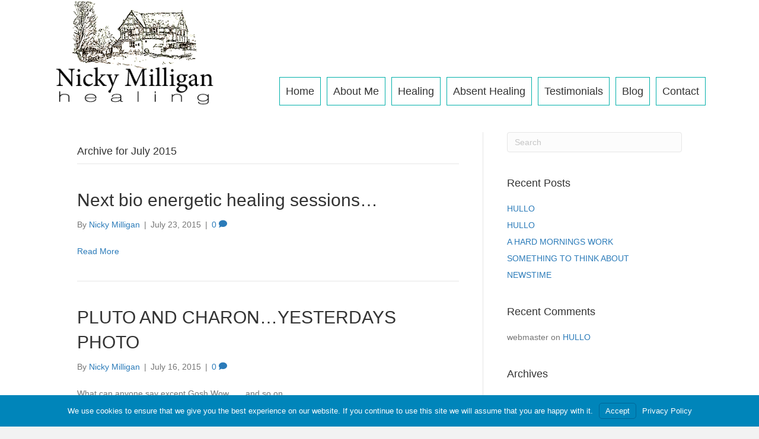

--- FILE ---
content_type: text/html; charset=UTF-8
request_url: https://nickyhealing.co.uk/2015/07/
body_size: 67853
content:
<!DOCTYPE html>
<html lang="en-GB">
<head>
<meta charset="UTF-8" />
<meta name='viewport' content='width=device-width, initial-scale=1.0' />
<meta http-equiv='X-UA-Compatible' content='IE=edge' />
<link rel="profile" href="https://gmpg.org/xfn/11" />
<title>July 2015 &#8211; Nicky Milligan Healing</title>
<meta name='robots' content='max-image-preview:large' />
<link rel="alternate" type="application/rss+xml" title="Nicky Milligan Healing &raquo; Feed" href="https://nickyhealing.co.uk/feed/" />
<link rel="alternate" type="application/rss+xml" title="Nicky Milligan Healing &raquo; Comments Feed" href="https://nickyhealing.co.uk/comments/feed/" />
<link rel="preload" href="https://nickyhealing.co.uk/wp-content/plugins/bb-plugin/fonts/fontawesome/5.15.4/webfonts/fa-solid-900.woff2" as="font" type="font/woff2" crossorigin="anonymous">
<link rel="preload" href="https://nickyhealing.co.uk/wp-content/plugins/bb-plugin/fonts/fontawesome/5.15.4/webfonts/fa-regular-400.woff2" as="font" type="font/woff2" crossorigin="anonymous">
<style id='wp-img-auto-sizes-contain-inline-css'>
img:is([sizes=auto i],[sizes^="auto," i]){contain-intrinsic-size:3000px 1500px}
/*# sourceURL=wp-img-auto-sizes-contain-inline-css */
</style>
<link rel='stylesheet' id='formidable-css' href='https://nickyhealing.co.uk/wp-content/plugins/formidable/css/formidableforms.css?ver=1120924' media='all' />
<style id='wp-emoji-styles-inline-css'>

	img.wp-smiley, img.emoji {
		display: inline !important;
		border: none !important;
		box-shadow: none !important;
		height: 1em !important;
		width: 1em !important;
		margin: 0 0.07em !important;
		vertical-align: -0.1em !important;
		background: none !important;
		padding: 0 !important;
	}
/*# sourceURL=wp-emoji-styles-inline-css */
</style>
<style id='wp-block-library-inline-css'>
:root{--wp-block-synced-color:#7a00df;--wp-block-synced-color--rgb:122,0,223;--wp-bound-block-color:var(--wp-block-synced-color);--wp-editor-canvas-background:#ddd;--wp-admin-theme-color:#007cba;--wp-admin-theme-color--rgb:0,124,186;--wp-admin-theme-color-darker-10:#006ba1;--wp-admin-theme-color-darker-10--rgb:0,107,160.5;--wp-admin-theme-color-darker-20:#005a87;--wp-admin-theme-color-darker-20--rgb:0,90,135;--wp-admin-border-width-focus:2px}@media (min-resolution:192dpi){:root{--wp-admin-border-width-focus:1.5px}}.wp-element-button{cursor:pointer}:root .has-very-light-gray-background-color{background-color:#eee}:root .has-very-dark-gray-background-color{background-color:#313131}:root .has-very-light-gray-color{color:#eee}:root .has-very-dark-gray-color{color:#313131}:root .has-vivid-green-cyan-to-vivid-cyan-blue-gradient-background{background:linear-gradient(135deg,#00d084,#0693e3)}:root .has-purple-crush-gradient-background{background:linear-gradient(135deg,#34e2e4,#4721fb 50%,#ab1dfe)}:root .has-hazy-dawn-gradient-background{background:linear-gradient(135deg,#faaca8,#dad0ec)}:root .has-subdued-olive-gradient-background{background:linear-gradient(135deg,#fafae1,#67a671)}:root .has-atomic-cream-gradient-background{background:linear-gradient(135deg,#fdd79a,#004a59)}:root .has-nightshade-gradient-background{background:linear-gradient(135deg,#330968,#31cdcf)}:root .has-midnight-gradient-background{background:linear-gradient(135deg,#020381,#2874fc)}:root{--wp--preset--font-size--normal:16px;--wp--preset--font-size--huge:42px}.has-regular-font-size{font-size:1em}.has-larger-font-size{font-size:2.625em}.has-normal-font-size{font-size:var(--wp--preset--font-size--normal)}.has-huge-font-size{font-size:var(--wp--preset--font-size--huge)}.has-text-align-center{text-align:center}.has-text-align-left{text-align:left}.has-text-align-right{text-align:right}.has-fit-text{white-space:nowrap!important}#end-resizable-editor-section{display:none}.aligncenter{clear:both}.items-justified-left{justify-content:flex-start}.items-justified-center{justify-content:center}.items-justified-right{justify-content:flex-end}.items-justified-space-between{justify-content:space-between}.screen-reader-text{border:0;clip-path:inset(50%);height:1px;margin:-1px;overflow:hidden;padding:0;position:absolute;width:1px;word-wrap:normal!important}.screen-reader-text:focus{background-color:#ddd;clip-path:none;color:#444;display:block;font-size:1em;height:auto;left:5px;line-height:normal;padding:15px 23px 14px;text-decoration:none;top:5px;width:auto;z-index:100000}html :where(.has-border-color){border-style:solid}html :where([style*=border-top-color]){border-top-style:solid}html :where([style*=border-right-color]){border-right-style:solid}html :where([style*=border-bottom-color]){border-bottom-style:solid}html :where([style*=border-left-color]){border-left-style:solid}html :where([style*=border-width]){border-style:solid}html :where([style*=border-top-width]){border-top-style:solid}html :where([style*=border-right-width]){border-right-style:solid}html :where([style*=border-bottom-width]){border-bottom-style:solid}html :where([style*=border-left-width]){border-left-style:solid}html :where(img[class*=wp-image-]){height:auto;max-width:100%}:where(figure){margin:0 0 1em}html :where(.is-position-sticky){--wp-admin--admin-bar--position-offset:var(--wp-admin--admin-bar--height,0px)}@media screen and (max-width:600px){html :where(.is-position-sticky){--wp-admin--admin-bar--position-offset:0px}}

/*# sourceURL=wp-block-library-inline-css */
</style><style id='global-styles-inline-css'>
:root{--wp--preset--aspect-ratio--square: 1;--wp--preset--aspect-ratio--4-3: 4/3;--wp--preset--aspect-ratio--3-4: 3/4;--wp--preset--aspect-ratio--3-2: 3/2;--wp--preset--aspect-ratio--2-3: 2/3;--wp--preset--aspect-ratio--16-9: 16/9;--wp--preset--aspect-ratio--9-16: 9/16;--wp--preset--color--black: #000000;--wp--preset--color--cyan-bluish-gray: #abb8c3;--wp--preset--color--white: #ffffff;--wp--preset--color--pale-pink: #f78da7;--wp--preset--color--vivid-red: #cf2e2e;--wp--preset--color--luminous-vivid-orange: #ff6900;--wp--preset--color--luminous-vivid-amber: #fcb900;--wp--preset--color--light-green-cyan: #7bdcb5;--wp--preset--color--vivid-green-cyan: #00d084;--wp--preset--color--pale-cyan-blue: #8ed1fc;--wp--preset--color--vivid-cyan-blue: #0693e3;--wp--preset--color--vivid-purple: #9b51e0;--wp--preset--color--fl-heading-text: #333333;--wp--preset--color--fl-body-bg: #f2f2f2;--wp--preset--color--fl-body-text: #757575;--wp--preset--color--fl-accent: #2b7bb9;--wp--preset--color--fl-accent-hover: #2b7bb9;--wp--preset--color--fl-topbar-bg: #ffffff;--wp--preset--color--fl-topbar-text: #757575;--wp--preset--color--fl-topbar-link: #2b7bb9;--wp--preset--color--fl-topbar-hover: #2b7bb9;--wp--preset--color--fl-header-bg: #ffffff;--wp--preset--color--fl-header-text: #757575;--wp--preset--color--fl-header-link: #757575;--wp--preset--color--fl-header-hover: #2b7bb9;--wp--preset--color--fl-nav-bg: #ffffff;--wp--preset--color--fl-nav-link: #757575;--wp--preset--color--fl-nav-hover: #2b7bb9;--wp--preset--color--fl-content-bg: #ffffff;--wp--preset--color--fl-footer-widgets-bg: #ffffff;--wp--preset--color--fl-footer-widgets-text: #757575;--wp--preset--color--fl-footer-widgets-link: #2b7bb9;--wp--preset--color--fl-footer-widgets-hover: #2b7bb9;--wp--preset--color--fl-footer-bg: #ffffff;--wp--preset--color--fl-footer-text: #757575;--wp--preset--color--fl-footer-link: #2b7bb9;--wp--preset--color--fl-footer-hover: #2b7bb9;--wp--preset--gradient--vivid-cyan-blue-to-vivid-purple: linear-gradient(135deg,rgb(6,147,227) 0%,rgb(155,81,224) 100%);--wp--preset--gradient--light-green-cyan-to-vivid-green-cyan: linear-gradient(135deg,rgb(122,220,180) 0%,rgb(0,208,130) 100%);--wp--preset--gradient--luminous-vivid-amber-to-luminous-vivid-orange: linear-gradient(135deg,rgb(252,185,0) 0%,rgb(255,105,0) 100%);--wp--preset--gradient--luminous-vivid-orange-to-vivid-red: linear-gradient(135deg,rgb(255,105,0) 0%,rgb(207,46,46) 100%);--wp--preset--gradient--very-light-gray-to-cyan-bluish-gray: linear-gradient(135deg,rgb(238,238,238) 0%,rgb(169,184,195) 100%);--wp--preset--gradient--cool-to-warm-spectrum: linear-gradient(135deg,rgb(74,234,220) 0%,rgb(151,120,209) 20%,rgb(207,42,186) 40%,rgb(238,44,130) 60%,rgb(251,105,98) 80%,rgb(254,248,76) 100%);--wp--preset--gradient--blush-light-purple: linear-gradient(135deg,rgb(255,206,236) 0%,rgb(152,150,240) 100%);--wp--preset--gradient--blush-bordeaux: linear-gradient(135deg,rgb(254,205,165) 0%,rgb(254,45,45) 50%,rgb(107,0,62) 100%);--wp--preset--gradient--luminous-dusk: linear-gradient(135deg,rgb(255,203,112) 0%,rgb(199,81,192) 50%,rgb(65,88,208) 100%);--wp--preset--gradient--pale-ocean: linear-gradient(135deg,rgb(255,245,203) 0%,rgb(182,227,212) 50%,rgb(51,167,181) 100%);--wp--preset--gradient--electric-grass: linear-gradient(135deg,rgb(202,248,128) 0%,rgb(113,206,126) 100%);--wp--preset--gradient--midnight: linear-gradient(135deg,rgb(2,3,129) 0%,rgb(40,116,252) 100%);--wp--preset--font-size--small: 13px;--wp--preset--font-size--medium: 20px;--wp--preset--font-size--large: 36px;--wp--preset--font-size--x-large: 42px;--wp--preset--spacing--20: 0.44rem;--wp--preset--spacing--30: 0.67rem;--wp--preset--spacing--40: 1rem;--wp--preset--spacing--50: 1.5rem;--wp--preset--spacing--60: 2.25rem;--wp--preset--spacing--70: 3.38rem;--wp--preset--spacing--80: 5.06rem;--wp--preset--shadow--natural: 6px 6px 9px rgba(0, 0, 0, 0.2);--wp--preset--shadow--deep: 12px 12px 50px rgba(0, 0, 0, 0.4);--wp--preset--shadow--sharp: 6px 6px 0px rgba(0, 0, 0, 0.2);--wp--preset--shadow--outlined: 6px 6px 0px -3px rgb(255, 255, 255), 6px 6px rgb(0, 0, 0);--wp--preset--shadow--crisp: 6px 6px 0px rgb(0, 0, 0);}:where(.is-layout-flex){gap: 0.5em;}:where(.is-layout-grid){gap: 0.5em;}body .is-layout-flex{display: flex;}.is-layout-flex{flex-wrap: wrap;align-items: center;}.is-layout-flex > :is(*, div){margin: 0;}body .is-layout-grid{display: grid;}.is-layout-grid > :is(*, div){margin: 0;}:where(.wp-block-columns.is-layout-flex){gap: 2em;}:where(.wp-block-columns.is-layout-grid){gap: 2em;}:where(.wp-block-post-template.is-layout-flex){gap: 1.25em;}:where(.wp-block-post-template.is-layout-grid){gap: 1.25em;}.has-black-color{color: var(--wp--preset--color--black) !important;}.has-cyan-bluish-gray-color{color: var(--wp--preset--color--cyan-bluish-gray) !important;}.has-white-color{color: var(--wp--preset--color--white) !important;}.has-pale-pink-color{color: var(--wp--preset--color--pale-pink) !important;}.has-vivid-red-color{color: var(--wp--preset--color--vivid-red) !important;}.has-luminous-vivid-orange-color{color: var(--wp--preset--color--luminous-vivid-orange) !important;}.has-luminous-vivid-amber-color{color: var(--wp--preset--color--luminous-vivid-amber) !important;}.has-light-green-cyan-color{color: var(--wp--preset--color--light-green-cyan) !important;}.has-vivid-green-cyan-color{color: var(--wp--preset--color--vivid-green-cyan) !important;}.has-pale-cyan-blue-color{color: var(--wp--preset--color--pale-cyan-blue) !important;}.has-vivid-cyan-blue-color{color: var(--wp--preset--color--vivid-cyan-blue) !important;}.has-vivid-purple-color{color: var(--wp--preset--color--vivid-purple) !important;}.has-black-background-color{background-color: var(--wp--preset--color--black) !important;}.has-cyan-bluish-gray-background-color{background-color: var(--wp--preset--color--cyan-bluish-gray) !important;}.has-white-background-color{background-color: var(--wp--preset--color--white) !important;}.has-pale-pink-background-color{background-color: var(--wp--preset--color--pale-pink) !important;}.has-vivid-red-background-color{background-color: var(--wp--preset--color--vivid-red) !important;}.has-luminous-vivid-orange-background-color{background-color: var(--wp--preset--color--luminous-vivid-orange) !important;}.has-luminous-vivid-amber-background-color{background-color: var(--wp--preset--color--luminous-vivid-amber) !important;}.has-light-green-cyan-background-color{background-color: var(--wp--preset--color--light-green-cyan) !important;}.has-vivid-green-cyan-background-color{background-color: var(--wp--preset--color--vivid-green-cyan) !important;}.has-pale-cyan-blue-background-color{background-color: var(--wp--preset--color--pale-cyan-blue) !important;}.has-vivid-cyan-blue-background-color{background-color: var(--wp--preset--color--vivid-cyan-blue) !important;}.has-vivid-purple-background-color{background-color: var(--wp--preset--color--vivid-purple) !important;}.has-black-border-color{border-color: var(--wp--preset--color--black) !important;}.has-cyan-bluish-gray-border-color{border-color: var(--wp--preset--color--cyan-bluish-gray) !important;}.has-white-border-color{border-color: var(--wp--preset--color--white) !important;}.has-pale-pink-border-color{border-color: var(--wp--preset--color--pale-pink) !important;}.has-vivid-red-border-color{border-color: var(--wp--preset--color--vivid-red) !important;}.has-luminous-vivid-orange-border-color{border-color: var(--wp--preset--color--luminous-vivid-orange) !important;}.has-luminous-vivid-amber-border-color{border-color: var(--wp--preset--color--luminous-vivid-amber) !important;}.has-light-green-cyan-border-color{border-color: var(--wp--preset--color--light-green-cyan) !important;}.has-vivid-green-cyan-border-color{border-color: var(--wp--preset--color--vivid-green-cyan) !important;}.has-pale-cyan-blue-border-color{border-color: var(--wp--preset--color--pale-cyan-blue) !important;}.has-vivid-cyan-blue-border-color{border-color: var(--wp--preset--color--vivid-cyan-blue) !important;}.has-vivid-purple-border-color{border-color: var(--wp--preset--color--vivid-purple) !important;}.has-vivid-cyan-blue-to-vivid-purple-gradient-background{background: var(--wp--preset--gradient--vivid-cyan-blue-to-vivid-purple) !important;}.has-light-green-cyan-to-vivid-green-cyan-gradient-background{background: var(--wp--preset--gradient--light-green-cyan-to-vivid-green-cyan) !important;}.has-luminous-vivid-amber-to-luminous-vivid-orange-gradient-background{background: var(--wp--preset--gradient--luminous-vivid-amber-to-luminous-vivid-orange) !important;}.has-luminous-vivid-orange-to-vivid-red-gradient-background{background: var(--wp--preset--gradient--luminous-vivid-orange-to-vivid-red) !important;}.has-very-light-gray-to-cyan-bluish-gray-gradient-background{background: var(--wp--preset--gradient--very-light-gray-to-cyan-bluish-gray) !important;}.has-cool-to-warm-spectrum-gradient-background{background: var(--wp--preset--gradient--cool-to-warm-spectrum) !important;}.has-blush-light-purple-gradient-background{background: var(--wp--preset--gradient--blush-light-purple) !important;}.has-blush-bordeaux-gradient-background{background: var(--wp--preset--gradient--blush-bordeaux) !important;}.has-luminous-dusk-gradient-background{background: var(--wp--preset--gradient--luminous-dusk) !important;}.has-pale-ocean-gradient-background{background: var(--wp--preset--gradient--pale-ocean) !important;}.has-electric-grass-gradient-background{background: var(--wp--preset--gradient--electric-grass) !important;}.has-midnight-gradient-background{background: var(--wp--preset--gradient--midnight) !important;}.has-small-font-size{font-size: var(--wp--preset--font-size--small) !important;}.has-medium-font-size{font-size: var(--wp--preset--font-size--medium) !important;}.has-large-font-size{font-size: var(--wp--preset--font-size--large) !important;}.has-x-large-font-size{font-size: var(--wp--preset--font-size--x-large) !important;}
/*# sourceURL=global-styles-inline-css */
</style>

<style id='classic-theme-styles-inline-css'>
/*! This file is auto-generated */
.wp-block-button__link{color:#fff;background-color:#32373c;border-radius:9999px;box-shadow:none;text-decoration:none;padding:calc(.667em + 2px) calc(1.333em + 2px);font-size:1.125em}.wp-block-file__button{background:#32373c;color:#fff;text-decoration:none}
/*# sourceURL=/wp-includes/css/classic-themes.min.css */
</style>
<link rel='stylesheet' id='font-awesome-5-css' href='https://nickyhealing.co.uk/wp-content/plugins/bb-plugin/fonts/fontawesome/5.15.4/css/all.min.css?ver=2.8.5' media='all' />
<link rel='stylesheet' id='fl-builder-layout-bundle-1cf971bff5c00398b63f96d7cf810265-css' href='https://nickyhealing.co.uk/wp-content/uploads/bb-plugin/cache/1cf971bff5c00398b63f96d7cf810265-layout-bundle.css?ver=2.8.5-1.4.11.2' media='all' />
<link rel='stylesheet' id='branda-cookie-notice-front-css' href='https://nickyhealing.co.uk/wp-content/plugins/ultimate-branding/inc/modules/front-end/assets/css/cookie-notice.css?ver=3.4.17' media='all' />
<link rel='stylesheet' id='jquery-magnificpopup-css' href='https://nickyhealing.co.uk/wp-content/plugins/bb-plugin/css/jquery.magnificpopup.min.css?ver=2.8.5' media='all' />
<link rel='stylesheet' id='bootstrap-css' href='https://nickyhealing.co.uk/wp-content/themes/bb-theme/css/bootstrap.min.css?ver=1.7.17.1' media='all' />
<link rel='stylesheet' id='fl-automator-skin-css' href='https://nickyhealing.co.uk/wp-content/uploads/bb-theme/skin-673daaf3b61e9.css?ver=1.7.17.1' media='all' />
<link rel='stylesheet' id='pp-animate-css' href='https://nickyhealing.co.uk/wp-content/plugins/bbpowerpack/assets/css/animate.min.css?ver=3.5.1' media='all' />
<script src="https://nickyhealing.co.uk/wp-includes/js/jquery/jquery.min.js?ver=3.7.1" id="jquery-core-js"></script>
<script src="https://nickyhealing.co.uk/wp-includes/js/jquery/jquery-migrate.min.js?ver=3.4.1" id="jquery-migrate-js"></script>
<link rel="https://api.w.org/" href="https://nickyhealing.co.uk/wp-json/" />		<script>
			var bb_powerpack = {
				search_term: '',
				version: '2.39.1',
				getAjaxUrl: function() { return atob( 'aHR0cHM6Ly9uaWNreWhlYWxpbmcuY28udWsvd3AtYWRtaW4vYWRtaW4tYWpheC5waHA=' ); },
				callback: function() {}
			};
		</script>
		<script>document.documentElement.className += " js";</script>
<style>.recentcomments a{display:inline !important;padding:0 !important;margin:0 !important;}</style><link rel="icon" href="https://nickyhealing.co.uk/wp-content/uploads/2024/03/favicon.png" sizes="32x32" />
<link rel="icon" href="https://nickyhealing.co.uk/wp-content/uploads/2024/03/favicon.png" sizes="192x192" />
<link rel="apple-touch-icon" href="https://nickyhealing.co.uk/wp-content/uploads/2024/03/favicon.png" />
<meta name="msapplication-TileImage" content="https://nickyhealing.co.uk/wp-content/uploads/2024/03/favicon.png" />
<style type="text/css" id="branda-cookie-notice-css">
#branda-cookie-notice {
	color: #fff;
	background-color: rgba( 0, 133, 186, 1 );
}
#branda-cookie-notice a,
#branda-cookie-notice a:link {
	color: #ffffff;
}
#branda-cookie-notice a:visited {
	color: #ffffff;
}
#branda-cookie-notice a:hover {
	color: #ffffff;
}
#branda-cookie-notice a:active {
	color: #ffffff;
}
#branda-cookie-notice a:focus {
	color: #ffffff;
}
#branda-cookie-notice .button,
#branda-cookie-notice .button:link {
	color: #ffffff;
	border-color: #006799;
	background-color: #0085ba;
	border-style: solid;
	border-width: 1px;
	-webkit-border-radius: 5px;
	-moz-border-radius: 5px;
	border-radius: 5px;
}
#branda-cookie-notice .button:visited {
}
#branda-cookie-notice .button:hover {
	color: #ffffff;
	border-color: #006799;
	background-color: #008ec2;
}
#branda-cookie-notice .button:active {
	color: #ffffff;
	border-color: #006799;
	background-color: #0073aa;
}
#branda-cookie-notice .button:focus {
	color: #ffffff;
	border-color: #5b9dd9;
	background-color: #008ec2;
}
</style>
</head>
<body data-rsssl=1 class="archive date wp-theme-bb-theme fl-builder-2-8-5 fl-themer-1-4-11-2 fl-theme-1-7-17-1 fl-theme-builder-header fl-theme-builder-header-header fl-theme-builder-footer fl-theme-builder-footer-footer fl-framework-bootstrap fl-preset-default fl-full-width fl-search-active" itemscope="itemscope" itemtype="https://schema.org/WebPage">
<a aria-label="Skip to content" class="fl-screen-reader-text" href="#fl-main-content">Skip to content</a><div class="fl-page">
	<header class="fl-builder-content fl-builder-content-140 fl-builder-global-templates-locked" data-post-id="140" data-type="header" data-sticky="0" data-sticky-on="" data-sticky-breakpoint="medium" data-shrink="0" data-overlay="0" data-overlay-bg="transparent" data-shrink-image-height="50px" role="banner" itemscope="itemscope" itemtype="http://schema.org/WPHeader"><div class="fl-row fl-row-full-width fl-row-bg-color fl-node-awub4pvjkyxc fl-row-default-height fl-row-align-center" data-node="awub4pvjkyxc">
	<div class="fl-row-content-wrap">
						<div class="fl-row-content fl-row-fixed-width fl-node-content">
		
<div class="fl-col-group fl-node-q3m5asp4gbth fl-col-group-equal-height fl-col-group-align-bottom fl-col-group-custom-width" data-node="q3m5asp4gbth">
			<div class="fl-col fl-node-mj8ndi79hoeu fl-col-bg-color fl-col-small fl-col-small-custom-width" data-node="mj8ndi79hoeu">
	<div class="fl-col-content fl-node-content"><div class="fl-module fl-module-photo fl-node-wy86takexb9u" data-node="wy86takexb9u">
	<div class="fl-module-content fl-node-content">
		<div class="fl-photo fl-photo-align-center" itemscope itemtype="https://schema.org/ImageObject">
	<div class="fl-photo-content fl-photo-img-png">
				<img loading="lazy" decoding="async" width="309" height="200" class="fl-photo-img wp-image-2525" src="https://test18.81w.net/wp-content/uploads/2024/03/logo.fw_1.png" alt="logo.fw_1" itemprop="image" title="logo.fw_1"  data-no-lazy="1" srcset="https://nickyhealing.co.uk/wp-content/uploads/2024/03/logo.fw_1.png 309w, https://nickyhealing.co.uk/wp-content/uploads/2024/03/logo.fw_1-300x194.png 300w" sizes="auto, (max-width: 309px) 100vw, 309px" />
					</div>
	</div>
	</div>
</div>
</div>
</div>
			<div class="fl-col fl-node-c0uxj12w7v9l fl-col-bg-color fl-col-small-custom-width" data-node="c0uxj12w7v9l">
	<div class="fl-col-content fl-node-content"><div class="fl-module fl-module-pp-advanced-menu fl-node-q3u8wnmvkphs" data-node="q3u8wnmvkphs">
	<div class="fl-module-content fl-node-content">
		<div class="pp-advanced-menu pp-advanced-menu-accordion-collapse pp-menu-default pp-menu-align-right pp-menu-position-below">
   				<div class="pp-advanced-menu-mobile">
			<button class="pp-advanced-menu-mobile-toggle hamburger" tabindex="0" aria-label="Menu">
				<div class="pp-hamburger"><div class="pp-hamburger-box"><div class="pp-hamburger-inner"></div></div></div>			</button>
			</div>
			   	<div class="pp-clear"></div>
	<nav class="pp-menu-nav" aria-label="Top Nav" itemscope="itemscope" itemtype="https://schema.org/SiteNavigationElement">
		
		<ul id="menu-top-nav" class="menu pp-advanced-menu-horizontal pp-toggle-arrows"><li id="menu-item-37" class="menu-item menu-item-type-post_type menu-item-object-page menu-item-home"><a href="https://nickyhealing.co.uk/"><span class="menu-item-text">Home</span></a></li><li id="menu-item-2533" class="menu-item menu-item-type-post_type menu-item-object-page"><a href="https://nickyhealing.co.uk/about-me/"><span class="menu-item-text">About Me</span></a></li><li id="menu-item-2534" class="menu-item menu-item-type-post_type menu-item-object-page"><a href="https://nickyhealing.co.uk/about-healing/"><span class="menu-item-text">Healing</span></a></li><li id="menu-item-2535" class="menu-item menu-item-type-post_type menu-item-object-page"><a href="https://nickyhealing.co.uk/absent-healing/"><span class="menu-item-text">Absent Healing</span></a></li><li id="menu-item-2536" class="menu-item menu-item-type-post_type menu-item-object-page"><a href="https://nickyhealing.co.uk/testimonials/"><span class="menu-item-text">Testimonials</span></a></li><li id="menu-item-2608" class="menu-item menu-item-type-post_type menu-item-object-page"><a href="https://nickyhealing.co.uk/blog-main/"><span class="menu-item-text">Blog</span></a></li><li id="menu-item-2537" class="menu-item menu-item-type-post_type menu-item-object-page"><a href="https://nickyhealing.co.uk/contact-us/"><span class="menu-item-text">Contact</span></a></li></ul>
			</nav>
</div>
	</div>
</div>
</div>
</div>
	</div>
		</div>
	</div>
</div>
</header>	<div id="fl-main-content" class="fl-page-content" itemprop="mainContentOfPage" role="main">

		
<div class="fl-archive container">
	<div class="row">

		
		<div class="fl-content fl-content-left col-md-8" itemscope="itemscope" itemtype="https://schema.org/Blog">

			<header class="fl-archive-header" role="banner">
	<h1 class="fl-archive-title">Archive for  July 2015</h1>
</header>

			
									<article class="fl-post post-435 post type-post status-publish format-standard hentry category-blog" id="fl-post-435" itemscope="itemscope" itemtype="https://schema.org/BlogPosting">

	
	<header class="fl-post-header">
		<h2 class="fl-post-title" itemprop="headline">
			<a href="https://nickyhealing.co.uk/2015/07/23/next-bio-energetic-healing-sessions/" rel="bookmark" title="Next bio energetic healing sessions&#8230;">Next bio energetic healing sessions&#8230;</a>
					</h2>
		<div class="fl-post-meta fl-post-meta-top"><span class="fl-post-author">By <a href="https://nickyhealing.co.uk/author/nickymill/"><span>Nicky Milligan</span></a></span><span class="fl-sep"> | </span><span class="fl-post-date">July 23, 2015</span><span class="fl-sep"> | </span><span class="fl-comments-popup-link"><a href="https://nickyhealing.co.uk/2015/07/23/next-bio-energetic-healing-sessions/#respond" tabindex="-1" aria-hidden="true"><span aria-label="Comments: 0">0 <i aria-hidden="true" class="fas fa-comment"></i></span></a></span></div><meta itemscope itemprop="mainEntityOfPage" itemtype="https://schema.org/WebPage" itemid="https://nickyhealing.co.uk/2015/07/23/next-bio-energetic-healing-sessions/" content="Next bio energetic healing sessions&#8230;" /><meta itemprop="datePublished" content="2015-07-23" /><meta itemprop="dateModified" content="2024-03-19" /><div itemprop="publisher" itemscope itemtype="https://schema.org/Organization"><meta itemprop="name" content="Nicky Milligan Healing"></div><div itemscope itemprop="author" itemtype="https://schema.org/Person"><meta itemprop="url" content="https://nickyhealing.co.uk/author/nickymill/" /><meta itemprop="name" content="Nicky Milligan" /></div><div itemprop="interactionStatistic" itemscope itemtype="https://schema.org/InteractionCounter"><meta itemprop="interactionType" content="https://schema.org/CommentAction" /><meta itemprop="userInteractionCount" content="0" /></div>	</header><!-- .fl-post-header -->

			<div class="fl-post-content clearfix" itemprop="text">
		<a class="fl-post-more-link" href="https://nickyhealing.co.uk/2015/07/23/next-bio-energetic-healing-sessions/">Read More</a>	</div><!-- .fl-post-content -->

			
</article>
<!-- .fl-post -->
									<article class="fl-post post-431 post type-post status-publish format-standard hentry category-blog" id="fl-post-431" itemscope="itemscope" itemtype="https://schema.org/BlogPosting">

	
	<header class="fl-post-header">
		<h2 class="fl-post-title" itemprop="headline">
			<a href="https://nickyhealing.co.uk/2015/07/16/pluto-and-charon-yesterdays-photo/" rel="bookmark" title="PLUTO AND CHARON&#8230;YESTERDAYS PHOTO">PLUTO AND CHARON&#8230;YESTERDAYS PHOTO</a>
					</h2>
		<div class="fl-post-meta fl-post-meta-top"><span class="fl-post-author">By <a href="https://nickyhealing.co.uk/author/nickymill/"><span>Nicky Milligan</span></a></span><span class="fl-sep"> | </span><span class="fl-post-date">July 16, 2015</span><span class="fl-sep"> | </span><span class="fl-comments-popup-link"><a href="https://nickyhealing.co.uk/2015/07/16/pluto-and-charon-yesterdays-photo/#respond" tabindex="-1" aria-hidden="true"><span aria-label="Comments: 0">0 <i aria-hidden="true" class="fas fa-comment"></i></span></a></span></div><meta itemscope itemprop="mainEntityOfPage" itemtype="https://schema.org/WebPage" itemid="https://nickyhealing.co.uk/2015/07/16/pluto-and-charon-yesterdays-photo/" content="PLUTO AND CHARON&#8230;YESTERDAYS PHOTO" /><meta itemprop="datePublished" content="2015-07-16" /><meta itemprop="dateModified" content="2024-03-19" /><div itemprop="publisher" itemscope itemtype="https://schema.org/Organization"><meta itemprop="name" content="Nicky Milligan Healing"></div><div itemscope itemprop="author" itemtype="https://schema.org/Person"><meta itemprop="url" content="https://nickyhealing.co.uk/author/nickymill/" /><meta itemprop="name" content="Nicky Milligan" /></div><div itemprop="interactionStatistic" itemscope itemtype="https://schema.org/InteractionCounter"><meta itemprop="interactionType" content="https://schema.org/CommentAction" /><meta itemprop="userInteractionCount" content="0" /></div>	</header><!-- .fl-post-header -->

			<div class="fl-post-content clearfix" itemprop="text">
		<p>What can anyone say except Gosh,Wow&#8230;&#8230;and so on.</p>
<a class="fl-post-more-link" href="https://nickyhealing.co.uk/2015/07/16/pluto-and-charon-yesterdays-photo/">Read More</a>	</div><!-- .fl-post-content -->

			
</article>
<!-- .fl-post -->
									<article class="fl-post post-425 post type-post status-publish format-standard has-post-thumbnail hentry category-blog" id="fl-post-425" itemscope="itemscope" itemtype="https://schema.org/BlogPosting">

				
	<header class="fl-post-header">
		<h2 class="fl-post-title" itemprop="headline">
			<a href="https://nickyhealing.co.uk/2015/07/13/more-astrology-this-weekend/" rel="bookmark" title="More Astrology this weekend !">More Astrology this weekend !</a>
					</h2>
		<div class="fl-post-meta fl-post-meta-top"><span class="fl-post-author">By <a href="https://nickyhealing.co.uk/author/nickymill/"><span>Nicky Milligan</span></a></span><span class="fl-sep"> | </span><span class="fl-post-date">July 13, 2015</span><span class="fl-sep"> | </span><span class="fl-comments-popup-link"><a href="https://nickyhealing.co.uk/2015/07/13/more-astrology-this-weekend/#respond" tabindex="-1" aria-hidden="true"><span aria-label="Comments: 0">0 <i aria-hidden="true" class="fas fa-comment"></i></span></a></span></div><meta itemscope itemprop="mainEntityOfPage" itemtype="https://schema.org/WebPage" itemid="https://nickyhealing.co.uk/2015/07/13/more-astrology-this-weekend/" content="More Astrology this weekend !" /><meta itemprop="datePublished" content="2015-07-13" /><meta itemprop="dateModified" content="2024-03-19" /><div itemprop="publisher" itemscope itemtype="https://schema.org/Organization"><meta itemprop="name" content="Nicky Milligan Healing"></div><div itemscope itemprop="author" itemtype="https://schema.org/Person"><meta itemprop="url" content="https://nickyhealing.co.uk/author/nickymill/" /><meta itemprop="name" content="Nicky Milligan" /></div><div itemscope itemprop="image" itemtype="https://schema.org/ImageObject"><meta itemprop="url" content="https://nickyhealing.co.uk/wp-content/uploads/2015/07/image4-e1436798803751.jpg" /><meta itemprop="width" content="960" /><meta itemprop="height" content="720" /></div><div itemprop="interactionStatistic" itemscope itemtype="https://schema.org/InteractionCounter"><meta itemprop="interactionType" content="https://schema.org/CommentAction" /><meta itemprop="userInteractionCount" content="0" /></div>	</header><!-- .fl-post-header -->

			
				<div class="row fl-post-image-beside-wrap">
			<div class="fl-post-image-beside">
				<div class="fl-post-thumb">
					<a href="https://nickyhealing.co.uk/2015/07/13/more-astrology-this-weekend/" rel="bookmark" title="More Astrology this weekend !">
						<img width="960" height="720" src="https://nickyhealing.co.uk/wp-content/uploads/2015/07/image4-e1436798803751.jpg" class="attachment-large size-large wp-post-image" alt="" aria-label="More Astrology this weekend !" decoding="async" fetchpriority="high" srcset="https://nickyhealing.co.uk/wp-content/uploads/2015/07/image4-e1436798803751.jpg 960w, https://nickyhealing.co.uk/wp-content/uploads/2015/07/image4-e1436798803751-300x225.jpg 300w, https://nickyhealing.co.uk/wp-content/uploads/2015/07/image4-e1436798803751-768x576.jpg 768w" sizes="(max-width: 960px) 100vw, 960px" />					</a>
				</div>
			</div>
			<div class="fl-post-content-beside">
					<div class="fl-post-content clearfix" itemprop="text">
		<p>The Astrology course continued this weekend with Georgina Armstrong-sirett- Smith from Sunflower Healing&#8230;&#8230;guiding us through the mysteries of conjunctions,sextiles,oppositions and such things that the planets get up to &#8230;..it would be really helpfull if they stopped moving around now and then ! Seriously it was a great time&#8230;..</p>
<a class="fl-post-more-link" href="https://nickyhealing.co.uk/2015/07/13/more-astrology-this-weekend/">Read More</a>	</div><!-- .fl-post-content -->

					</div>
	</div>
	
</article>
<!-- .fl-post -->
									<article class="fl-post post-419 post type-post status-publish format-standard has-post-thumbnail hentry category-blog" id="fl-post-419" itemscope="itemscope" itemtype="https://schema.org/BlogPosting">

				
	<header class="fl-post-header">
		<h2 class="fl-post-title" itemprop="headline">
			<a href="https://nickyhealing.co.uk/2015/07/12/recent-workshop-in-gloucester-area/" rel="bookmark" title="RECENT WORKSHOP in GLOUCESTER AREA&#8230;.">RECENT WORKSHOP in GLOUCESTER AREA&#8230;.</a>
					</h2>
		<div class="fl-post-meta fl-post-meta-top"><span class="fl-post-author">By <a href="https://nickyhealing.co.uk/author/nickymill/"><span>Nicky Milligan</span></a></span><span class="fl-sep"> | </span><span class="fl-post-date">July 12, 2015</span><span class="fl-sep"> | </span><span class="fl-comments-popup-link"><a href="https://nickyhealing.co.uk/2015/07/12/recent-workshop-in-gloucester-area/#respond" tabindex="-1" aria-hidden="true"><span aria-label="Comments: 0">0 <i aria-hidden="true" class="fas fa-comment"></i></span></a></span></div><meta itemscope itemprop="mainEntityOfPage" itemtype="https://schema.org/WebPage" itemid="https://nickyhealing.co.uk/2015/07/12/recent-workshop-in-gloucester-area/" content="RECENT WORKSHOP in GLOUCESTER AREA&#8230;." /><meta itemprop="datePublished" content="2015-07-12" /><meta itemprop="dateModified" content="2024-03-19" /><div itemprop="publisher" itemscope itemtype="https://schema.org/Organization"><meta itemprop="name" content="Nicky Milligan Healing"></div><div itemscope itemprop="author" itemtype="https://schema.org/Person"><meta itemprop="url" content="https://nickyhealing.co.uk/author/nickymill/" /><meta itemprop="name" content="Nicky Milligan" /></div><div itemscope itemprop="image" itemtype="https://schema.org/ImageObject"><meta itemprop="url" content="https://nickyhealing.co.uk/wp-content/uploads/2015/07/image2.jpg" /><meta itemprop="width" content="960" /><meta itemprop="height" content="720" /></div><div itemprop="interactionStatistic" itemscope itemtype="https://schema.org/InteractionCounter"><meta itemprop="interactionType" content="https://schema.org/CommentAction" /><meta itemprop="userInteractionCount" content="0" /></div>	</header><!-- .fl-post-header -->

			
				<div class="row fl-post-image-beside-wrap">
			<div class="fl-post-image-beside">
				<div class="fl-post-thumb">
					<a href="https://nickyhealing.co.uk/2015/07/12/recent-workshop-in-gloucester-area/" rel="bookmark" title="RECENT WORKSHOP in GLOUCESTER AREA&#8230;.">
						<img width="960" height="720" src="https://nickyhealing.co.uk/wp-content/uploads/2015/07/image2.jpg" class="attachment-large size-large wp-post-image" alt="" aria-label="RECENT WORKSHOP in GLOUCESTER AREA&#8230;." decoding="async" srcset="https://nickyhealing.co.uk/wp-content/uploads/2015/07/image2.jpg 960w, https://nickyhealing.co.uk/wp-content/uploads/2015/07/image2-300x225.jpg 300w, https://nickyhealing.co.uk/wp-content/uploads/2015/07/image2-768x576.jpg 768w" sizes="(max-width: 960px) 100vw, 960px" />					</a>
				</div>
			</div>
			<div class="fl-post-content-beside">
					<div class="fl-post-content clearfix" itemprop="text">
		<p>This workshop was taught by Val Fillery ( caringlife.co.uk ) using her theme of Cosmic Awaremess and looking at Medical Astrology&#8230;.how to look for warning signs astrologically,and how to counteract them.She produced brilliant handouts enabling us to carry on investigating this field. She has promised to come back next year continuing the cosmic theme&#8230;.just keep&hellip;</p>
<a class="fl-post-more-link" href="https://nickyhealing.co.uk/2015/07/12/recent-workshop-in-gloucester-area/">Read More</a>	</div><!-- .fl-post-content -->

					</div>
	</div>
	
</article>
<!-- .fl-post -->
									<article class="fl-post post-417 post type-post status-publish format-standard hentry category-blog" id="fl-post-417" itemscope="itemscope" itemtype="https://schema.org/BlogPosting">

	
	<header class="fl-post-header">
		<h2 class="fl-post-title" itemprop="headline">
			<a href="https://nickyhealing.co.uk/2015/07/08/crop-circle-time/" rel="bookmark" title="CROP CIRCLE TIME !">CROP CIRCLE TIME !</a>
					</h2>
		<div class="fl-post-meta fl-post-meta-top"><span class="fl-post-author">By <a href="https://nickyhealing.co.uk/author/nickymill/"><span>Nicky Milligan</span></a></span><span class="fl-sep"> | </span><span class="fl-post-date">July 8, 2015</span><span class="fl-sep"> | </span><span class="fl-comments-popup-link"><a href="https://nickyhealing.co.uk/2015/07/08/crop-circle-time/#respond" tabindex="-1" aria-hidden="true"><span aria-label="Comments: 0">0 <i aria-hidden="true" class="fas fa-comment"></i></span></a></span></div><meta itemscope itemprop="mainEntityOfPage" itemtype="https://schema.org/WebPage" itemid="https://nickyhealing.co.uk/2015/07/08/crop-circle-time/" content="CROP CIRCLE TIME !" /><meta itemprop="datePublished" content="2015-07-08" /><meta itemprop="dateModified" content="2024-03-19" /><div itemprop="publisher" itemscope itemtype="https://schema.org/Organization"><meta itemprop="name" content="Nicky Milligan Healing"></div><div itemscope itemprop="author" itemtype="https://schema.org/Person"><meta itemprop="url" content="https://nickyhealing.co.uk/author/nickymill/" /><meta itemprop="name" content="Nicky Milligan" /></div><div itemprop="interactionStatistic" itemscope itemtype="https://schema.org/InteractionCounter"><meta itemprop="interactionType" content="https://schema.org/CommentAction" /><meta itemprop="userInteractionCount" content="0" /></div>	</header><!-- .fl-post-header -->

			<div class="fl-post-content clearfix" itemprop="text">
		<p>Here is an amazing picture of one if this years outstanding crop circles,with many thanks to Lucy Pringle.To find out more go to her website&#8230;..</p>
<a class="fl-post-more-link" href="https://nickyhealing.co.uk/2015/07/08/crop-circle-time/">Read More</a>	</div><!-- .fl-post-content -->

			
</article>
<!-- .fl-post -->
				
				
			
		</div>

		<div class="fl-sidebar  fl-sidebar-right fl-sidebar-display-desktop col-md-4" itemscope="itemscope" itemtype="https://schema.org/WPSideBar">
		<aside id="search-2" class="fl-widget widget_search"><form aria-label="Search" method="get" role="search" action="https://nickyhealing.co.uk/" title="Type and press Enter to search.">
	<input aria-label="Search" type="search" class="fl-search-input form-control" name="s" placeholder="Search"  value="" onfocus="if (this.value === 'Search') { this.value = ''; }" onblur="if (this.value === '') this.value='Search';" />
</form>
</aside>
		<aside id="recent-posts-2" class="fl-widget widget_recent_entries">
		<h4 class="fl-widget-title">Recent Posts</h4>
		<ul>
											<li>
					<a href="https://nickyhealing.co.uk/2024/11/29/hullo-4/">HULLO</a>
									</li>
											<li>
					<a href="https://nickyhealing.co.uk/2024/11/29/hullo-3/">HULLO</a>
									</li>
											<li>
					<a href="https://nickyhealing.co.uk/2024/08/03/a-hard-mornings-work/">A HARD MORNINGS WORK</a>
									</li>
											<li>
					<a href="https://nickyhealing.co.uk/2024/07/29/something-to-think-about-2/">SOMETHING TO THINK ABOUT</a>
									</li>
											<li>
					<a href="https://nickyhealing.co.uk/2024/07/26/newstime/">NEWSTIME</a>
									</li>
					</ul>

		</aside><aside id="recent-comments-2" class="fl-widget widget_recent_comments"><h4 class="fl-widget-title">Recent Comments</h4><ul id="recentcomments"><li class="recentcomments"><span class="comment-author-link">webmaster</span> on <a href="https://nickyhealing.co.uk/2024/05/31/hullo-2/#comment-8">HULLO</a></li></ul></aside><aside id="archives-2" class="fl-widget widget_archive"><h4 class="fl-widget-title">Archives</h4>
			<ul>
					<li><a href='https://nickyhealing.co.uk/2024/11/'>November 2024</a></li>
	<li><a href='https://nickyhealing.co.uk/2024/08/'>August 2024</a></li>
	<li><a href='https://nickyhealing.co.uk/2024/07/'>July 2024</a></li>
	<li><a href='https://nickyhealing.co.uk/2024/06/'>June 2024</a></li>
	<li><a href='https://nickyhealing.co.uk/2024/05/'>May 2024</a></li>
	<li><a href='https://nickyhealing.co.uk/2024/04/'>April 2024</a></li>
	<li><a href='https://nickyhealing.co.uk/2023/02/'>February 2023</a></li>
	<li><a href='https://nickyhealing.co.uk/2022/10/'>October 2022</a></li>
	<li><a href='https://nickyhealing.co.uk/2022/04/'>April 2022</a></li>
	<li><a href='https://nickyhealing.co.uk/2022/03/'>March 2022</a></li>
	<li><a href='https://nickyhealing.co.uk/2021/11/'>November 2021</a></li>
	<li><a href='https://nickyhealing.co.uk/2021/08/'>August 2021</a></li>
	<li><a href='https://nickyhealing.co.uk/2021/07/'>July 2021</a></li>
	<li><a href='https://nickyhealing.co.uk/2021/05/'>May 2021</a></li>
	<li><a href='https://nickyhealing.co.uk/2021/01/'>January 2021</a></li>
	<li><a href='https://nickyhealing.co.uk/2020/11/'>November 2020</a></li>
	<li><a href='https://nickyhealing.co.uk/2020/10/'>October 2020</a></li>
	<li><a href='https://nickyhealing.co.uk/2020/09/'>September 2020</a></li>
	<li><a href='https://nickyhealing.co.uk/2020/08/'>August 2020</a></li>
	<li><a href='https://nickyhealing.co.uk/2020/06/'>June 2020</a></li>
	<li><a href='https://nickyhealing.co.uk/2020/05/'>May 2020</a></li>
	<li><a href='https://nickyhealing.co.uk/2020/01/'>January 2020</a></li>
	<li><a href='https://nickyhealing.co.uk/2019/12/'>December 2019</a></li>
	<li><a href='https://nickyhealing.co.uk/2019/11/'>November 2019</a></li>
	<li><a href='https://nickyhealing.co.uk/2019/10/'>October 2019</a></li>
	<li><a href='https://nickyhealing.co.uk/2019/08/'>August 2019</a></li>
	<li><a href='https://nickyhealing.co.uk/2019/07/'>July 2019</a></li>
	<li><a href='https://nickyhealing.co.uk/2019/06/'>June 2019</a></li>
	<li><a href='https://nickyhealing.co.uk/2019/05/'>May 2019</a></li>
	<li><a href='https://nickyhealing.co.uk/2019/04/'>April 2019</a></li>
	<li><a href='https://nickyhealing.co.uk/2019/03/'>March 2019</a></li>
	<li><a href='https://nickyhealing.co.uk/2019/02/'>February 2019</a></li>
	<li><a href='https://nickyhealing.co.uk/2019/01/'>January 2019</a></li>
	<li><a href='https://nickyhealing.co.uk/2018/12/'>December 2018</a></li>
	<li><a href='https://nickyhealing.co.uk/2018/11/'>November 2018</a></li>
	<li><a href='https://nickyhealing.co.uk/2018/10/'>October 2018</a></li>
	<li><a href='https://nickyhealing.co.uk/2018/09/'>September 2018</a></li>
	<li><a href='https://nickyhealing.co.uk/2018/08/'>August 2018</a></li>
	<li><a href='https://nickyhealing.co.uk/2018/07/'>July 2018</a></li>
	<li><a href='https://nickyhealing.co.uk/2018/06/'>June 2018</a></li>
	<li><a href='https://nickyhealing.co.uk/2018/05/'>May 2018</a></li>
	<li><a href='https://nickyhealing.co.uk/2018/04/'>April 2018</a></li>
	<li><a href='https://nickyhealing.co.uk/2018/03/'>March 2018</a></li>
	<li><a href='https://nickyhealing.co.uk/2018/02/'>February 2018</a></li>
	<li><a href='https://nickyhealing.co.uk/2018/01/'>January 2018</a></li>
	<li><a href='https://nickyhealing.co.uk/2017/12/'>December 2017</a></li>
	<li><a href='https://nickyhealing.co.uk/2017/11/'>November 2017</a></li>
	<li><a href='https://nickyhealing.co.uk/2017/10/'>October 2017</a></li>
	<li><a href='https://nickyhealing.co.uk/2017/09/'>September 2017</a></li>
	<li><a href='https://nickyhealing.co.uk/2017/08/'>August 2017</a></li>
	<li><a href='https://nickyhealing.co.uk/2017/07/'>July 2017</a></li>
	<li><a href='https://nickyhealing.co.uk/2017/06/'>June 2017</a></li>
	<li><a href='https://nickyhealing.co.uk/2017/05/'>May 2017</a></li>
	<li><a href='https://nickyhealing.co.uk/2017/04/'>April 2017</a></li>
	<li><a href='https://nickyhealing.co.uk/2017/03/'>March 2017</a></li>
	<li><a href='https://nickyhealing.co.uk/2017/02/'>February 2017</a></li>
	<li><a href='https://nickyhealing.co.uk/2017/01/'>January 2017</a></li>
	<li><a href='https://nickyhealing.co.uk/2016/12/'>December 2016</a></li>
	<li><a href='https://nickyhealing.co.uk/2016/11/'>November 2016</a></li>
	<li><a href='https://nickyhealing.co.uk/2016/10/'>October 2016</a></li>
	<li><a href='https://nickyhealing.co.uk/2016/09/'>September 2016</a></li>
	<li><a href='https://nickyhealing.co.uk/2016/08/'>August 2016</a></li>
	<li><a href='https://nickyhealing.co.uk/2016/07/'>July 2016</a></li>
	<li><a href='https://nickyhealing.co.uk/2016/06/'>June 2016</a></li>
	<li><a href='https://nickyhealing.co.uk/2016/05/'>May 2016</a></li>
	<li><a href='https://nickyhealing.co.uk/2016/04/'>April 2016</a></li>
	<li><a href='https://nickyhealing.co.uk/2016/03/'>March 2016</a></li>
	<li><a href='https://nickyhealing.co.uk/2016/02/'>February 2016</a></li>
	<li><a href='https://nickyhealing.co.uk/2016/01/'>January 2016</a></li>
	<li><a href='https://nickyhealing.co.uk/2015/12/'>December 2015</a></li>
	<li><a href='https://nickyhealing.co.uk/2015/11/'>November 2015</a></li>
	<li><a href='https://nickyhealing.co.uk/2015/10/'>October 2015</a></li>
	<li><a href='https://nickyhealing.co.uk/2015/09/'>September 2015</a></li>
	<li><a href='https://nickyhealing.co.uk/2015/08/'>August 2015</a></li>
	<li><a href='https://nickyhealing.co.uk/2015/07/' aria-current="page">July 2015</a></li>
	<li><a href='https://nickyhealing.co.uk/2015/06/'>June 2015</a></li>
	<li><a href='https://nickyhealing.co.uk/2015/05/'>May 2015</a></li>
	<li><a href='https://nickyhealing.co.uk/2015/04/'>April 2015</a></li>
	<li><a href='https://nickyhealing.co.uk/2015/03/'>March 2015</a></li>
	<li><a href='https://nickyhealing.co.uk/2015/02/'>February 2015</a></li>
			</ul>

			</aside><aside id="categories-2" class="fl-widget widget_categories"><h4 class="fl-widget-title">Categories</h4>
			<ul>
					<li class="cat-item cat-item-9"><a href="https://nickyhealing.co.uk/category/absent-healing/">Absent Healing</a>
</li>
	<li class="cat-item cat-item-4"><a href="https://nickyhealing.co.uk/category/blog/">Blog</a>
</li>
	<li class="cat-item cat-item-5"><a href="https://nickyhealing.co.uk/category/facebook/">Facebook</a>
</li>
	<li class="cat-item cat-item-6"><a href="https://nickyhealing.co.uk/category/future-events/">Future Events</a>
</li>
	<li class="cat-item cat-item-1"><a href="https://nickyhealing.co.uk/category/uncategorized/">Uncategorized</a>
</li>
			</ul>

			</aside><aside id="meta-2" class="fl-widget widget_meta"><h4 class="fl-widget-title">Meta</h4>
		<ul>
						<li><a href="https://nickyhealing.co.uk/wp-login.php">Log in</a></li>
			<li><a href="https://nickyhealing.co.uk/feed/">Entries feed</a></li>
			<li><a href="https://nickyhealing.co.uk/comments/feed/">Comments feed</a></li>

			<li><a href="https://en-gb.wordpress.org/">WordPress.org</a></li>
		</ul>

		</aside>	</div>

	</div>
</div>


	</div><!-- .fl-page-content -->
	<footer class="fl-builder-content fl-builder-content-142 fl-builder-global-templates-locked" data-post-id="142" data-type="footer" itemscope="itemscope" itemtype="http://schema.org/WPFooter"><div class="fl-row fl-row-full-width fl-row-bg-color fl-node-7tp8m4j6erfg fl-row-default-height fl-row-align-center" data-node="7tp8m4j6erfg">
	<div class="fl-row-content-wrap">
						<div class="fl-row-content fl-row-fixed-width fl-node-content">
		
<div class="fl-col-group fl-node-7e1um9jzglp3" data-node="7e1um9jzglp3">
			<div class="fl-col fl-node-vkpxu76nse10 fl-col-bg-color" data-node="vkpxu76nse10">
	<div class="fl-col-content fl-node-content"><div class="fl-module fl-module-heading fl-node-vo5zilmrwjuq" data-node="vo5zilmrwjuq">
	<div class="fl-module-content fl-node-content">
		<h3 class="fl-heading">
		<span class="fl-heading-text">A modern version of the Hippocratic oath, which used to be taken by all Doctors</span>
	</h3>
	</div>
</div>
</div>
</div>
	</div>

<div class="fl-col-group fl-node-aidf8etbqlp6" data-node="aidf8etbqlp6">
			<div class="fl-col fl-node-ueol8tmhcq4i fl-col-bg-color fl-col-small" data-node="ueol8tmhcq4i">
	<div class="fl-col-content fl-node-content"><div class="fl-module fl-module-rich-text fl-node-nxhsykqv6lpt" data-node="nxhsykqv6lpt">
	<div class="fl-module-content fl-node-content">
		<div class="fl-rich-text">
	<ul>
<li>Make the care of your patient your first concern.</li>
<li>Protect and promote the health of patients and the public.</li>
<li>Provide a good standard of practice and care.</li>
<li>Keep your professional knowledge and skills up to date.</li>
<li>Recognise and work within the limits of your competence.</li>
<li>Work with colleagues in the ways that best serve patients' interests.</li>
</ul>
</div>
	</div>
</div>
</div>
</div>
			<div class="fl-col fl-node-jf40a6bnyps7 fl-col-bg-color fl-col-small" data-node="jf40a6bnyps7">
	<div class="fl-col-content fl-node-content"><div class="fl-module fl-module-rich-text fl-node-a8pr0fzsbeid" data-node="a8pr0fzsbeid">
	<div class="fl-module-content fl-node-content">
		<div class="fl-rich-text">
	<ul>
<li>Treat patients as individuals and respect their dignity.</li>
<li>Treat patients politely and considerately.</li>
<li>Respect patients' right to confidentiality.</li>
<li>Work in partnership with patients.</li>
<li>Listen to patients and respond to their concerns and preferences.</li>
<li>Give patients the information they want or need in a way they can understand.</li>
<li>Respect patients' right to reach decisions with you about their treatment and care.</li>
</ul>
</div>
	</div>
</div>
</div>
</div>
			<div class="fl-col fl-node-vyt92sfhexoj fl-col-bg-color fl-col-small" data-node="vyt92sfhexoj">
	<div class="fl-col-content fl-node-content"><div class="fl-module fl-module-rich-text fl-node-nt0x376kf21c" data-node="nt0x376kf21c">
	<div class="fl-module-content fl-node-content">
		<div class="fl-rich-text">
	<ul>
<li>Support patients in caring for themselves to improve and maintain their health.</li>
<li>Be honest and open and act with integrity.</li>
<li>Act without delay if you have good reason to believe that you or a colleague may be putting patients at risk.</li>
<li>Never discriminate unfairly against patients or colleagues.</li>
<li>Never abuse your patients' trust in you or the public's trust in the profession.</li>
</ul>
</div>
	</div>
</div>
</div>
</div>
	</div>

<div class="fl-col-group fl-node-gtnl2yoe40q9" data-node="gtnl2yoe40q9">
			<div class="fl-col fl-node-evypdr7jcznu fl-col-bg-color" data-node="evypdr7jcznu">
	<div class="fl-col-content fl-node-content"><div class="fl-module fl-module-rich-text fl-node-i9682acwm3er" data-node="i9682acwm3er">
	<div class="fl-module-content fl-node-content">
		<div class="fl-rich-text">
	<p>You are personally accountable for your professional practice and must always be prepared to justify your decisions and actions.</p>
</div>
	</div>
</div>
</div>
</div>
	</div>
		</div>
	</div>
</div>
<div class="fl-row fl-row-full-width fl-row-bg-color fl-node-k1gej8f6wo9x fl-row-default-height fl-row-align-center" data-node="k1gej8f6wo9x">
	<div class="fl-row-content-wrap">
						<div class="fl-row-content fl-row-fixed-width fl-node-content">
		
<div class="fl-col-group fl-node-ets81ly7h0ux" data-node="ets81ly7h0ux">
			<div class="fl-col fl-node-amc31rytnw2k fl-col-bg-color" data-node="amc31rytnw2k">
	<div class="fl-col-content fl-node-content"><div class="fl-module fl-module-rich-text fl-node-awyk7l1fu4tp" data-node="awyk7l1fu4tp">
	<div class="fl-module-content fl-node-content">
		<div class="fl-rich-text">
	<p style="text-align: center;">© 2026 Nicky Milligan Healing. All Rights Reserved.</p>
</div>
	</div>
</div>
</div>
</div>
	</div>
		</div>
	</div>
</div>
</footer>	</div><!-- .fl-page -->
<script type="speculationrules">
{"prefetch":[{"source":"document","where":{"and":[{"href_matches":"/*"},{"not":{"href_matches":["/wp-*.php","/wp-admin/*","/wp-content/uploads/*","/wp-content/*","/wp-content/plugins/*","/wp-content/themes/bb-theme/*","/*\\?(.+)"]}},{"not":{"selector_matches":"a[rel~=\"nofollow\"]"}},{"not":{"selector_matches":".no-prefetch, .no-prefetch a"}}]},"eagerness":"conservative"}]}
</script>
        <script>
            (function () {
                const calculateParentDistance = (child, parent) => {
                    let count = 0;
                    let currentElement = child;

                    // Traverse up the DOM tree until we reach parent or the top of the DOM
                    while (currentElement && currentElement !== parent) {
                        currentElement = currentElement.parentNode;
                        count++;
                    }

                    // If parent was not found in the hierarchy, return -1
                    if (!currentElement) {
                        return -1; // Indicates parent is not an ancestor of element
                    }

                    return count; // Number of layers between element and parent
                }
                const isMatchingClass = (linkRule, href, classes) => {
                    return classes.includes(linkRule.value)
                }
                const isMatchingDomain = (linkRule, href, classes) => {
                    if(!URL.canParse(href)) {
                        return false
                    }

                    const url = new URL(href)

                    return linkRule.value === url.host
                }
                const isMatchingExtension = (linkRule, href, classes) => {
                    if(!URL.canParse(href)) {
                        return false
                    }

                    const url = new URL(href)

                    return url.pathname.endsWith('.' + linkRule.value)
                }
                const isMatchingSubdirectory = (linkRule, href, classes) => {
                    if(!URL.canParse(href)) {
                        return false
                    }

                    const url = new URL(href)

                    return url.pathname.startsWith('/' + linkRule.value + '/')
                }
                const isMatchingProtocol = (linkRule, href, classes) => {
                    if(!URL.canParse(href)) {
                        return false
                    }

                    const url = new URL(href)

                    return url.protocol === linkRule.value + ':'
                }
                const isMatch = (linkRule, href, classes) => {
                    switch (linkRule.type) {
                        case 'class':
                            return isMatchingClass(linkRule, href, classes)
                        case 'domain':
                            return isMatchingDomain(linkRule, href, classes)
                        case 'extension':
                            return isMatchingExtension(linkRule, href, classes)
                        case 'subdirectory':
                            return isMatchingSubdirectory(linkRule, href, classes)
                        case 'protocol':
                            return isMatchingProtocol(linkRule, href, classes)
                        default:
                            return false;
                    }
                }
                const track = (element) => {
                    const href = element.href ?? null
                    const classes = Array.from(element.classList)
                    const linkRules = [{"type":"extension","value":"pdf"},{"type":"extension","value":"zip"},{"type":"protocol","value":"mailto"},{"type":"protocol","value":"tel"}]
                    if(linkRules.length === 0) {
                        return
                    }

                    // For link rules that target a class, we need to allow that class to appear
                    // in any ancestor up to the 7th ancestor. This loop looks for those matches
                    // and counts them.
                    linkRules.forEach((linkRule) => {
                        if(linkRule.type !== 'class') {
                            return;
                        }

                        const matchingAncestor = element.closest('.' + linkRule.value)

                        if(!matchingAncestor || matchingAncestor.matches('html, body')) {
                            return;
                        }

                        const depth = calculateParentDistance(element, matchingAncestor)

                        if(depth < 7) {
                            classes.push(linkRule.value)
                        }
                    });

                    const hasMatch = linkRules.some((linkRule) => {
                        return isMatch(linkRule, href, classes)
                    })

                    if(!hasMatch) {
                        return
                    }

                    const url = "https://nickyhealing.co.uk/wp-content/plugins/independent-analytics/iawp-click-endpoint.php";
                    const body = {
                        href: href,
                        classes: classes.join(' '),
                        ...{"payload":{"resource":"date_archive","date_archive":"2015-07","page":1},"signature":"6d65e2d383ea754b4c23292d0a1ac2f7"}                    };

                    if (navigator.sendBeacon) {
                        let blob = new Blob([JSON.stringify(body)], {
                            type: "application/json"
                        });
                        navigator.sendBeacon(url, blob);
                    } else {
                        const xhr = new XMLHttpRequest();
                        xhr.open("POST", url, true);
                        xhr.setRequestHeader("Content-Type", "application/json;charset=UTF-8");
                        xhr.send(JSON.stringify(body))
                    }
                }
                document.addEventListener('mousedown', function (event) {
                                        if (navigator.webdriver || /bot|crawler|spider|crawling|semrushbot|chrome-lighthouse/i.test(navigator.userAgent)) {
                        return;
                    }
                    
                    const element = event.target.closest('a')

                    if(!element) {
                        return
                    }

                    const isPro = false
                    if(!isPro) {
                        return
                    }

                    // Don't track left clicks with this event. The click event is used for that.
                    if(event.button === 0) {
                        return
                    }

                    track(element)
                })
                document.addEventListener('click', function (event) {
                                        if (navigator.webdriver || /bot|crawler|spider|crawling|semrushbot|chrome-lighthouse/i.test(navigator.userAgent)) {
                        return;
                    }
                    
                    const element = event.target.closest('a, button, input[type="submit"], input[type="button"]')

                    if(!element) {
                        return
                    }

                    const isPro = false
                    if(!isPro) {
                        return
                    }

                    track(element)
                })
                document.addEventListener("DOMContentLoaded", function (e) {
                    if (document.hasOwnProperty("visibilityState") && document.visibilityState === "prerender") {
                        return;
                    }

                                            if (navigator.webdriver || /bot|crawler|spider|crawling|semrushbot|chrome-lighthouse/i.test(navigator.userAgent)) {
                            return;
                        }
                    
                    let referrer_url = null;

                    if (typeof document.referrer === 'string' && document.referrer.length > 0) {
                        referrer_url = document.referrer;
                    }

                    const params = location.search.slice(1).split('&').reduce((acc, s) => {
                        const [k, v] = s.split('=');
                        return Object.assign(acc, {[k]: v});
                    }, {});

                    const url = "https://nickyhealing.co.uk/wp-json/iawp/search";
                    const body = {
                        referrer_url,
                        utm_source: params.utm_source,
                        utm_medium: params.utm_medium,
                        utm_campaign: params.utm_campaign,
                        utm_term: params.utm_term,
                        utm_content: params.utm_content,
                        gclid: params.gclid,
                        ...{"payload":{"resource":"date_archive","date_archive":"2015-07","page":1},"signature":"6d65e2d383ea754b4c23292d0a1ac2f7"}                    };

                    if (navigator.sendBeacon) {
                        let blob = new Blob([JSON.stringify(body)], {
                            type: "application/json"
                        });
                        navigator.sendBeacon(url, blob);
                    } else {
                        const xhr = new XMLHttpRequest();
                        xhr.open("POST", url, true);
                        xhr.setRequestHeader("Content-Type", "application/json;charset=UTF-8");
                        xhr.send(JSON.stringify(body))
                    }
                });
            })();
        </script>
        <script src="https://nickyhealing.co.uk/wp-content/plugins/bb-plugin/js/jquery.imagesloaded.min.js?ver=2.8.5" id="imagesloaded-js"></script>
<script src="https://nickyhealing.co.uk/wp-content/plugins/bb-plugin/js/jquery.ba-throttle-debounce.min.js?ver=2.8.5" id="jquery-throttle-js"></script>
<script src="https://nickyhealing.co.uk/wp-content/uploads/bb-plugin/cache/53db1f7eb872074d69814fa8654d4e10-layout-bundle.js?ver=2.8.5-1.4.11.2" id="fl-builder-layout-bundle-53db1f7eb872074d69814fa8654d4e10-js"></script>
<script id="branda-cookie-notice-front-js-extra">
var ub_cookie_notice = {"id":"#branda-cookie-notice","cookie":{"domain":"","name":"Branda_Cookie_Notice_1","path":"/","secure":"on","timezone":0,"value":7776000},"reloading":"off","animation":null,"ajaxurl":"https://nickyhealing.co.uk/wp-admin/admin-ajax.php","logged":"no","user_id":"0","nonce":"8783f9bb7b"};
//# sourceURL=branda-cookie-notice-front-js-extra
</script>
<script src="https://nickyhealing.co.uk/wp-content/plugins/ultimate-branding/inc/modules/front-end/assets/js/cookie-notice-front.js?ver=3.4.17" id="branda-cookie-notice-front-js"></script>
<script src="https://nickyhealing.co.uk/wp-content/plugins/bb-plugin/js/jquery.magnificpopup.min.js?ver=2.8.5" id="jquery-magnificpopup-js"></script>
<script src="https://nickyhealing.co.uk/wp-content/plugins/bb-plugin/js/jquery.fitvids.min.js?ver=1.2" id="jquery-fitvids-js"></script>
<script src="https://nickyhealing.co.uk/wp-content/themes/bb-theme/js/bootstrap.min.js?ver=1.7.17.1" id="bootstrap-js"></script>
<script id="fl-automator-js-extra">
var themeopts = {"medium_breakpoint":"992","mobile_breakpoint":"768","lightbox":"enabled","scrollTopPosition":"800"};
//# sourceURL=fl-automator-js-extra
</script>
<script src="https://nickyhealing.co.uk/wp-content/themes/bb-theme/js/theme.min.js?ver=1.7.17.1" id="fl-automator-js"></script>
<script id="wp-emoji-settings" type="application/json">
{"baseUrl":"https://s.w.org/images/core/emoji/17.0.2/72x72/","ext":".png","svgUrl":"https://s.w.org/images/core/emoji/17.0.2/svg/","svgExt":".svg","source":{"concatemoji":"https://nickyhealing.co.uk/wp-includes/js/wp-emoji-release.min.js?ver=27a5323404eb92c7c58cdfd1530eb2b7"}}
</script>
<script type="module">
/*! This file is auto-generated */
const a=JSON.parse(document.getElementById("wp-emoji-settings").textContent),o=(window._wpemojiSettings=a,"wpEmojiSettingsSupports"),s=["flag","emoji"];function i(e){try{var t={supportTests:e,timestamp:(new Date).valueOf()};sessionStorage.setItem(o,JSON.stringify(t))}catch(e){}}function c(e,t,n){e.clearRect(0,0,e.canvas.width,e.canvas.height),e.fillText(t,0,0);t=new Uint32Array(e.getImageData(0,0,e.canvas.width,e.canvas.height).data);e.clearRect(0,0,e.canvas.width,e.canvas.height),e.fillText(n,0,0);const a=new Uint32Array(e.getImageData(0,0,e.canvas.width,e.canvas.height).data);return t.every((e,t)=>e===a[t])}function p(e,t){e.clearRect(0,0,e.canvas.width,e.canvas.height),e.fillText(t,0,0);var n=e.getImageData(16,16,1,1);for(let e=0;e<n.data.length;e++)if(0!==n.data[e])return!1;return!0}function u(e,t,n,a){switch(t){case"flag":return n(e,"\ud83c\udff3\ufe0f\u200d\u26a7\ufe0f","\ud83c\udff3\ufe0f\u200b\u26a7\ufe0f")?!1:!n(e,"\ud83c\udde8\ud83c\uddf6","\ud83c\udde8\u200b\ud83c\uddf6")&&!n(e,"\ud83c\udff4\udb40\udc67\udb40\udc62\udb40\udc65\udb40\udc6e\udb40\udc67\udb40\udc7f","\ud83c\udff4\u200b\udb40\udc67\u200b\udb40\udc62\u200b\udb40\udc65\u200b\udb40\udc6e\u200b\udb40\udc67\u200b\udb40\udc7f");case"emoji":return!a(e,"\ud83e\u1fac8")}return!1}function f(e,t,n,a){let r;const o=(r="undefined"!=typeof WorkerGlobalScope&&self instanceof WorkerGlobalScope?new OffscreenCanvas(300,150):document.createElement("canvas")).getContext("2d",{willReadFrequently:!0}),s=(o.textBaseline="top",o.font="600 32px Arial",{});return e.forEach(e=>{s[e]=t(o,e,n,a)}),s}function r(e){var t=document.createElement("script");t.src=e,t.defer=!0,document.head.appendChild(t)}a.supports={everything:!0,everythingExceptFlag:!0},new Promise(t=>{let n=function(){try{var e=JSON.parse(sessionStorage.getItem(o));if("object"==typeof e&&"number"==typeof e.timestamp&&(new Date).valueOf()<e.timestamp+604800&&"object"==typeof e.supportTests)return e.supportTests}catch(e){}return null}();if(!n){if("undefined"!=typeof Worker&&"undefined"!=typeof OffscreenCanvas&&"undefined"!=typeof URL&&URL.createObjectURL&&"undefined"!=typeof Blob)try{var e="postMessage("+f.toString()+"("+[JSON.stringify(s),u.toString(),c.toString(),p.toString()].join(",")+"));",a=new Blob([e],{type:"text/javascript"});const r=new Worker(URL.createObjectURL(a),{name:"wpTestEmojiSupports"});return void(r.onmessage=e=>{i(n=e.data),r.terminate(),t(n)})}catch(e){}i(n=f(s,u,c,p))}t(n)}).then(e=>{for(const n in e)a.supports[n]=e[n],a.supports.everything=a.supports.everything&&a.supports[n],"flag"!==n&&(a.supports.everythingExceptFlag=a.supports.everythingExceptFlag&&a.supports[n]);var t;a.supports.everythingExceptFlag=a.supports.everythingExceptFlag&&!a.supports.flag,a.supports.everything||((t=a.source||{}).concatemoji?r(t.concatemoji):t.wpemoji&&t.twemoji&&(r(t.twemoji),r(t.wpemoji)))});
//# sourceURL=https://nickyhealing.co.uk/wp-includes/js/wp-emoji-loader.min.js
</script>
<div id="branda-cookie-notice" role="banner" class="ub-position-bottom ub-style-none"><div class="cookie-notice-container"><div class="branda-cn-container"><span id="ub-cn-notice-text" class="branda-cn-column">We use cookies to ensure that we give you the best experience on our website. If you continue to use this site we will assume that you are happy with it.</span><span class="branda-cn-column"><a href="#" class="button ub-cn-set-cookie">Accept</a></span><span class="branda-cn-column"><a href="https://nickyhealing.co.uk/privacy-policy/" class="ub-cn-privacy-policy">Privacy Policy</a></span></div></div></div></body>
</html>


--- FILE ---
content_type: text/css
request_url: https://nickyhealing.co.uk/wp-content/uploads/bb-plugin/cache/1cf971bff5c00398b63f96d7cf810265-layout-bundle.css?ver=2.8.5-1.4.11.2
body_size: 53924
content:
.fl-builder-content *,.fl-builder-content *:before,.fl-builder-content *:after {-webkit-box-sizing: border-box;-moz-box-sizing: border-box;box-sizing: border-box;}.fl-row:before,.fl-row:after,.fl-row-content:before,.fl-row-content:after,.fl-col-group:before,.fl-col-group:after,.fl-col:before,.fl-col:after,.fl-module:before,.fl-module:after,.fl-module-content:before,.fl-module-content:after {display: table;content: " ";}.fl-row:after,.fl-row-content:after,.fl-col-group:after,.fl-col:after,.fl-module:after,.fl-module-content:after {clear: both;}.fl-clear {clear: both;}.fl-clearfix:before,.fl-clearfix:after {display: table;content: " ";}.fl-clearfix:after {clear: both;}.sr-only {position: absolute;width: 1px;height: 1px;padding: 0;overflow: hidden;clip: rect(0,0,0,0);white-space: nowrap;border: 0;}.fl-row,.fl-row-content {margin-left: auto;margin-right: auto;min-width: 0;}.fl-row-content-wrap {position: relative;}.fl-builder-mobile .fl-row-bg-photo .fl-row-content-wrap {background-attachment: scroll;}.fl-row-bg-video,.fl-row-bg-video .fl-row-content,.fl-row-bg-embed,.fl-row-bg-embed .fl-row-content {position: relative;}.fl-row-bg-video .fl-bg-video,.fl-row-bg-embed .fl-bg-embed-code {bottom: 0;left: 0;overflow: hidden;position: absolute;right: 0;top: 0;}.fl-row-bg-video .fl-bg-video video,.fl-row-bg-embed .fl-bg-embed-code video {bottom: 0;left: 0px;max-width: none;position: absolute;right: 0;top: 0px;}.fl-row-bg-video .fl-bg-video video {min-width: 100%;min-height: 100%;width: auto;height: auto;}.fl-row-bg-video .fl-bg-video iframe,.fl-row-bg-embed .fl-bg-embed-code iframe {pointer-events: none;width: 100vw;height: 56.25vw; max-width: none;min-height: 100vh;min-width: 177.77vh; position: absolute;top: 50%;left: 50%;transform: translate(-50%, -50%);-ms-transform: translate(-50%, -50%); -webkit-transform: translate(-50%, -50%); }.fl-bg-video-fallback {background-position: 50% 50%;background-repeat: no-repeat;background-size: cover;bottom: 0px;left: 0px;position: absolute;right: 0px;top: 0px;}.fl-row-bg-slideshow,.fl-row-bg-slideshow .fl-row-content {position: relative;}.fl-row .fl-bg-slideshow {bottom: 0;left: 0;overflow: hidden;position: absolute;right: 0;top: 0;z-index: 0;}.fl-builder-edit .fl-row .fl-bg-slideshow * {bottom: 0;height: auto !important;left: 0;position: absolute !important;right: 0;top: 0;}.fl-row-bg-overlay .fl-row-content-wrap:after {border-radius: inherit;content: '';display: block;position: absolute;top: 0;right: 0;bottom: 0;left: 0;z-index: 0;}.fl-row-bg-overlay .fl-row-content {position: relative;z-index: 1;}.fl-row-default-height .fl-row-content-wrap,.fl-row-custom-height .fl-row-content-wrap {display: -webkit-box;display: -webkit-flex;display: -ms-flexbox;display: flex;min-height: 100vh;}.fl-row-overlap-top .fl-row-content-wrap {display: -webkit-inline-box;display: -webkit-inline-flex;display: -moz-inline-box;display: -ms-inline-flexbox;display: inline-flex;width: 100%;}.fl-row-default-height .fl-row-content-wrap,.fl-row-custom-height .fl-row-content-wrap {min-height: 0;}.fl-row-default-height .fl-row-content,.fl-row-full-height .fl-row-content,.fl-row-custom-height .fl-row-content {-webkit-box-flex: 1 1 auto; -moz-box-flex: 1 1 auto;-webkit-flex: 1 1 auto;-ms-flex: 1 1 auto;flex: 1 1 auto;}.fl-row-default-height .fl-row-full-width.fl-row-content,.fl-row-full-height .fl-row-full-width.fl-row-content,.fl-row-custom-height .fl-row-full-width.fl-row-content {max-width: 100%;width: 100%;}.fl-row-default-height.fl-row-align-center .fl-row-content-wrap,.fl-row-full-height.fl-row-align-center .fl-row-content-wrap,.fl-row-custom-height.fl-row-align-center .fl-row-content-wrap {align-items: center;justify-content: center;-webkit-align-items: center;-webkit-box-align: center;-webkit-box-pack: center;-webkit-justify-content: center;-ms-flex-align: center;-ms-flex-pack: center;}.fl-row-default-height.fl-row-align-bottom .fl-row-content-wrap,.fl-row-full-height.fl-row-align-bottom .fl-row-content-wrap,.fl-row-custom-height.fl-row-align-bottom .fl-row-content-wrap {align-items: flex-end;justify-content: flex-end;-webkit-align-items: flex-end;-webkit-justify-content: flex-end;-webkit-box-align: end;-webkit-box-pack: end;-ms-flex-align: end;-ms-flex-pack: end;}.fl-col-group-equal-height {display: flex;flex-wrap: wrap;width: 100%;}.fl-col-group-equal-height.fl-col-group-has-child-loading {flex-wrap: nowrap;}.fl-col-group-equal-height .fl-col,.fl-col-group-equal-height .fl-col-content {display: flex;flex: 1 1 auto;}.fl-col-group-equal-height .fl-col-content {flex-direction: column;flex-shrink: 1;min-width: 1px;max-width: 100%;width: 100%;}.fl-col-group-equal-height:before,.fl-col-group-equal-height .fl-col:before,.fl-col-group-equal-height .fl-col-content:before,.fl-col-group-equal-height:after,.fl-col-group-equal-height .fl-col:after,.fl-col-group-equal-height .fl-col-content:after{content: none;}.fl-col-group-nested.fl-col-group-equal-height.fl-col-group-align-top .fl-col-content,.fl-col-group-equal-height.fl-col-group-align-top .fl-col-content {justify-content: flex-start;}.fl-col-group-nested.fl-col-group-equal-height.fl-col-group-align-center .fl-col-content,.fl-col-group-equal-height.fl-col-group-align-center .fl-col-content {align-items: center;justify-content: center;}.fl-col-group-nested.fl-col-group-equal-height.fl-col-group-align-bottom .fl-col-content,.fl-col-group-equal-height.fl-col-group-align-bottom .fl-col-content {justify-content: flex-end;}.fl-col-group-equal-height.fl-col-group-align-center .fl-module,.fl-col-group-equal-height.fl-col-group-align-center .fl-col-group {width: 100%;}.fl-col {float: left;min-height: 1px;}.fl-col-bg-overlay .fl-col-content {position: relative;}.fl-col-bg-overlay .fl-col-content:after {border-radius: inherit;content: '';display: block;position: absolute;top: 0;right: 0;bottom: 0;left: 0;z-index: 0;}.fl-col-bg-overlay .fl-module {position: relative;z-index: 2;}.fl-module img {max-width: 100%;}.fl-builder-module-template {margin: 0 auto;max-width: 1100px;padding: 20px;}.fl-builder-content a.fl-button,.fl-builder-content a.fl-button:visited {border-radius: 4px;-moz-border-radius: 4px;-webkit-border-radius: 4px;display: inline-block;font-size: 16px;font-weight: normal;line-height: 18px;padding: 12px 24px;text-decoration: none;text-shadow: none;}.fl-builder-content .fl-button:hover {text-decoration: none;}.fl-builder-content .fl-button:active {position: relative;top: 1px;}.fl-builder-content .fl-button-width-full .fl-button {display: block;text-align: center;}.fl-builder-content .fl-button-width-custom .fl-button {display: inline-block;text-align: center;max-width: 100%;}.fl-builder-content .fl-button-left {text-align: left;}.fl-builder-content .fl-button-center {text-align: center;}.fl-builder-content .fl-button-right {text-align: right;}.fl-builder-content .fl-button i {font-size: 1.3em;height: auto;margin-right:8px;vertical-align: middle;width: auto;}.fl-builder-content .fl-button i.fl-button-icon-after {margin-left: 8px;margin-right: 0;}.fl-builder-content .fl-button-has-icon .fl-button-text {vertical-align: middle;}.fl-icon-wrap {display: inline-block;}.fl-icon {display: table-cell;vertical-align: middle;}.fl-icon a {text-decoration: none;}.fl-icon i {float: right;height: auto;width: auto;}.fl-icon i:before {border: none !important;height: auto;width: auto;}.fl-icon-text {display: table-cell;text-align: left;padding-left: 15px;vertical-align: middle;}.fl-icon-text-empty {display: none;}.fl-icon-text *:last-child {margin: 0 !important;padding: 0 !important;}.fl-icon-text a {text-decoration: none;}.fl-icon-text span {display: block;}.fl-icon-text span.mce-edit-focus {min-width: 1px;}.fl-photo {line-height: 0;position: relative;}.fl-photo-align-left {text-align: left;}.fl-photo-align-center {text-align: center;}.fl-photo-align-right {text-align: right;}.fl-photo-content {display: inline-block;line-height: 0;position: relative;max-width: 100%;}.fl-photo-img-svg {width: 100%;}.fl-photo-content img {display: inline;height: auto;max-width: 100%;}.fl-photo-crop-circle img {-webkit-border-radius: 100%;-moz-border-radius: 100%;border-radius: 100%;}.fl-photo-caption {font-size: 13px;line-height: 18px;overflow: hidden;text-overflow: ellipsis;}.fl-photo-caption-below {padding-bottom: 20px;padding-top: 10px;}.fl-photo-caption-hover {background: rgba(0,0,0,0.7);bottom: 0;color: #fff;left: 0;opacity: 0;filter: alpha(opacity = 0);padding: 10px 15px;position: absolute;right: 0;-webkit-transition:opacity 0.3s ease-in;-moz-transition:opacity 0.3s ease-in;transition:opacity 0.3s ease-in;}.fl-photo-content:hover .fl-photo-caption-hover {opacity: 100;filter: alpha(opacity = 100);}.fl-builder-pagination,.fl-builder-pagination-load-more {padding: 40px 0;}.fl-builder-pagination ul.page-numbers {list-style: none;margin: 0;padding: 0;text-align: center;}.fl-builder-pagination li {display: inline-block;list-style: none;margin: 0;padding: 0;}.fl-builder-pagination li a.page-numbers,.fl-builder-pagination li span.page-numbers {border: 1px solid #e6e6e6;display: inline-block;padding: 5px 10px;margin: 0 0 5px;}.fl-builder-pagination li a.page-numbers:hover,.fl-builder-pagination li span.current {background: #f5f5f5;text-decoration: none;}.fl-slideshow,.fl-slideshow * {-webkit-box-sizing: content-box;-moz-box-sizing: content-box;box-sizing: content-box;}.fl-slideshow .fl-slideshow-image img {max-width: none !important;}.fl-slideshow-social {line-height: 0 !important;}.fl-slideshow-social * {margin: 0 !important;}.fl-builder-content .bx-wrapper .bx-viewport {background: transparent;border: none;box-shadow: none;-moz-box-shadow: none;-webkit-box-shadow: none;left: 0;}.mfp-wrap button.mfp-arrow,.mfp-wrap button.mfp-arrow:active,.mfp-wrap button.mfp-arrow:hover,.mfp-wrap button.mfp-arrow:focus {background: transparent !important;border: none !important;outline: none;position: absolute;top: 50%;box-shadow: none !important;-moz-box-shadow: none !important;-webkit-box-shadow: none !important;}.mfp-wrap .mfp-close,.mfp-wrap .mfp-close:active,.mfp-wrap .mfp-close:hover,.mfp-wrap .mfp-close:focus {background: transparent !important;border: none !important;outline: none;position: absolute;top: 0;box-shadow: none !important;-moz-box-shadow: none !important;-webkit-box-shadow: none !important;}.admin-bar .mfp-wrap .mfp-close,.admin-bar .mfp-wrap .mfp-close:active,.admin-bar .mfp-wrap .mfp-close:hover,.admin-bar .mfp-wrap .mfp-close:focus {top: 32px!important;}img.mfp-img {padding: 0;}.mfp-counter {display: none;}.mfp-wrap .mfp-preloader.fa {font-size: 30px;}.fl-form-field {margin-bottom: 15px;}.fl-form-field input.fl-form-error {border-color: #DD6420;}.fl-form-error-message {clear: both;color: #DD6420;display: none;padding-top: 8px;font-size: 12px;font-weight: lighter;}.fl-form-button-disabled {opacity: 0.5;}.fl-animation {opacity: 0;}.fl-builder-preview .fl-animation,.fl-builder-edit .fl-animation,.fl-animated {opacity: 1;}.fl-animated {animation-fill-mode: both;-webkit-animation-fill-mode: both;}.fl-button.fl-button-icon-animation i {width: 0 !important;opacity: 0;-ms-filter: "alpha(opacity=0)";transition: all 0.2s ease-out;-webkit-transition: all 0.2s ease-out;}.fl-button.fl-button-icon-animation:hover i {opacity: 1! important;-ms-filter: "alpha(opacity=100)";}.fl-button.fl-button-icon-animation i.fl-button-icon-after {margin-left: 0px !important;}.fl-button.fl-button-icon-animation:hover i.fl-button-icon-after {margin-left: 10px !important;}.fl-button.fl-button-icon-animation i.fl-button-icon-before {margin-right: 0 !important;}.fl-button.fl-button-icon-animation:hover i.fl-button-icon-before {margin-right: 20px !important;margin-left: -10px;}.single:not(.woocommerce).single-fl-builder-template .fl-content {width: 100%;}.fl-builder-layer {position: absolute;top:0;left:0;right: 0;bottom: 0;z-index: 0;pointer-events: none;overflow: hidden;}.fl-builder-shape-layer {z-index: 0;}.fl-builder-shape-layer.fl-builder-bottom-edge-layer {z-index: 1;}.fl-row-bg-overlay .fl-builder-shape-layer {z-index: 1;}.fl-row-bg-overlay .fl-builder-shape-layer.fl-builder-bottom-edge-layer {z-index: 2;}.fl-row-has-layers .fl-row-content {z-index: 1;}.fl-row-bg-overlay .fl-row-content {z-index: 2;}.fl-builder-layer > * {display: block;position: absolute;top:0;left:0;width: 100%;}.fl-builder-layer + .fl-row-content {position: relative;}.fl-builder-layer .fl-shape {fill: #aaa;stroke: none;stroke-width: 0;width:100%;}@supports (-webkit-touch-callout: inherit) {.fl-row.fl-row-bg-parallax .fl-row-content-wrap,.fl-row.fl-row-bg-fixed .fl-row-content-wrap {background-position: center !important;background-attachment: scroll !important;}}@supports (-webkit-touch-callout: none) {.fl-row.fl-row-bg-fixed .fl-row-content-wrap {background-position: center !important;background-attachment: scroll !important;}}@media (max-width: 1200px) {}@media (max-width: 992px) { .fl-col-group.fl-col-group-medium-reversed {display: -webkit-flex;display: flex;-webkit-flex-wrap: wrap-reverse;flex-wrap: wrap-reverse;flex-direction: row-reverse;} }@media (max-width: 768px) { .fl-row-content-wrap {background-attachment: scroll !important;}.fl-row-bg-parallax .fl-row-content-wrap {background-attachment: scroll !important;background-position: center center !important;}.fl-col-group.fl-col-group-equal-height {display: block;}.fl-col-group.fl-col-group-equal-height.fl-col-group-custom-width {display: -webkit-box;display: -webkit-flex;display: flex;}.fl-col-group.fl-col-group-responsive-reversed {display: -webkit-flex;display: flex;-webkit-flex-wrap: wrap-reverse;flex-wrap: wrap-reverse;flex-direction: row-reverse;}.fl-col-group.fl-col-group-responsive-reversed .fl-col:not(.fl-col-small-custom-width) {flex-basis: 100%;width: 100% !important;}.fl-col-group.fl-col-group-medium-reversed:not(.fl-col-group-responsive-reversed) {display: unset;display: unset;-webkit-flex-wrap: unset;flex-wrap: unset;flex-direction: unset;}.fl-col {clear: both;float: none;margin-left: auto;margin-right: auto;width: auto !important;}.fl-col-small:not(.fl-col-small-full-width) {max-width: 400px;}.fl-block-col-resize {display:none;}.fl-row[data-node] .fl-row-content-wrap {margin: 0;padding-left: 0;padding-right: 0;}.fl-row[data-node] .fl-bg-video,.fl-row[data-node] .fl-bg-slideshow {left: 0;right: 0;}.fl-col[data-node] .fl-col-content {margin: 0;padding-left: 0;padding-right: 0;} }@media (min-width: 1201px) {html .fl-visible-large:not(.fl-visible-desktop),html .fl-visible-medium:not(.fl-visible-desktop),html .fl-visible-mobile:not(.fl-visible-desktop) {display: none;}}@media (min-width: 993px) and (max-width: 1200px) {html .fl-visible-desktop:not(.fl-visible-large),html .fl-visible-medium:not(.fl-visible-large),html .fl-visible-mobile:not(.fl-visible-large) {display: none;}}@media (min-width: 769px) and (max-width: 992px) {html .fl-visible-desktop:not(.fl-visible-medium),html .fl-visible-large:not(.fl-visible-medium),html .fl-visible-mobile:not(.fl-visible-medium) {display: none;}}@media (max-width: 768px) {html .fl-visible-desktop:not(.fl-visible-mobile),html .fl-visible-large:not(.fl-visible-mobile),html .fl-visible-medium:not(.fl-visible-mobile) {display: none;}}.fl-row-fixed-width {max-width: 1100px;}.fl-row-content-wrap {margin-top: 0px;margin-right: 0px;margin-bottom: 0px;margin-left: 0px;padding-top: 20px;padding-right: 20px;padding-bottom: 20px;padding-left: 20px;}.fl-module-content, :where(.fl-module:not(:has(> .fl-module-content))) {margin-top: 20px;margin-right: 20px;margin-bottom: 20px;margin-left: 20px;}.fl-node-awub4pvjkyxc > .fl-row-content-wrap {background-color: var(--wp--preset--color--white);border-top-width: 1px;border-right-width: 0px;border-bottom-width: 1px;border-left-width: 0px;} .fl-node-awub4pvjkyxc > .fl-row-content-wrap {padding-top:0px;padding-bottom:5px;}.fl-node-mj8ndi79hoeu {width: 25%;}.fl-node-mj8ndi79hoeu > .fl-col-content {border-top-width: 1px;border-right-width: 1px;border-bottom-width: 1px;border-left-width: 1px;}@media(max-width: 768px) {.fl-builder-content .fl-node-mj8ndi79hoeu {width: 80% !important;max-width: none;clear: none;float: left;}}.fl-node-c0uxj12w7v9l {width: 75%;}.fl-node-c0uxj12w7v9l > .fl-col-content {border-top-width: 1px;border-right-width: 1px;border-bottom-width: 1px;border-left-width: 1px;}@media(max-width: 768px) {.fl-builder-content .fl-node-c0uxj12w7v9l {width: 20% !important;max-width: none;clear: none;float: left;}}img.mfp-img {padding-bottom: 40px !important;}.fl-builder-edit .fl-fill-container img {transition: object-position .5s;}.fl-fill-container :is(.fl-module-content, .fl-photo, .fl-photo-content, img) {height: 100% !important;width: 100% !important;}@media (max-width: 768px) { .fl-photo-content,.fl-photo-img {max-width: 100%;} }.fl-node-wy86takexb9u .fl-photo {text-align: center;} .fl-node-wy86takexb9u > .fl-module-content {margin-top:0px;margin-bottom:0px;}.pp-advanced-menu ul,.pp-advanced-menu li {list-style: none;margin: 0;padding: 0;}.pp-advanced-menu .menu:before,.pp-advanced-menu .menu:after {content: '';display: table;clear: both;}.pp-advanced-menu:not(.off-canvas):not(.full-screen) .pp-advanced-menu-horizontal {display: inline-flex;flex-wrap: wrap;align-items: center;}.pp-advanced-menu .menu {padding-left: 0;}.pp-advanced-menu li {position: relative;}.pp-advanced-menu a {display: block;text-decoration: none;outline: 0;}.pp-advanced-menu a:hover,.pp-advanced-menu a:focus {text-decoration: none;outline: 0;}.pp-advanced-menu .sub-menu {width: 220px;}.pp-advanced-menu .pp-menu-nav {outline: 0;}.fl-module[data-node] .pp-advanced-menu .pp-advanced-menu-expanded .sub-menu {background-color: transparent;-webkit-box-shadow: none;-ms-box-shadow: none;box-shadow: none;}.pp-advanced-menu .pp-has-submenu:focus,.pp-advanced-menu .pp-has-submenu .sub-menu:focus,.pp-advanced-menu .pp-has-submenu-container:focus {outline: 0;}.pp-advanced-menu .pp-has-submenu-container {position: relative;}.pp-advanced-menu .pp-advanced-menu-accordion .pp-has-submenu > .sub-menu {display: none;}.pp-advanced-menu .pp-advanced-menu-horizontal .pp-has-submenu.pp-active .hide-heading > .sub-menu {box-shadow: none;display: block !important;}.pp-advanced-menu .pp-menu-toggle {position: absolute;top: 50%;right: 10px;cursor: pointer;}.pp-advanced-menu .pp-toggle-arrows .pp-menu-toggle:before,.pp-advanced-menu .pp-toggle-none .pp-menu-toggle:before {content: '';border-color: #333;}.pp-advanced-menu .pp-menu-expanded .pp-menu-toggle {display: none;}.pp-advanced-menu-mobile {display: flex;align-items: center;justify-content: center;}.fl-module-pp-advanced-menu .pp-advanced-menu-mobile-toggle {position: relative;padding: 8px;background-color: transparent;border: none;color: #333;border-radius: 0;cursor: pointer;line-height: 0;display: inline-flex;align-items: center;justify-content: center;}.pp-advanced-menu-mobile-toggle.text {width: 100%;text-align: center;}.pp-advanced-menu-mobile-toggle.hamburger .pp-advanced-menu-mobile-toggle-label,.pp-advanced-menu-mobile-toggle.hamburger-label .pp-advanced-menu-mobile-toggle-label {display: inline-block;margin-left: 10px;line-height: 0.8;}.pp-advanced-menu-mobile-toggle.hamburger .pp-svg-container,.pp-advanced-menu-mobile-toggle.hamburger-label .pp-svg-container {display: inline-block;position: relative;width: 1.4em;height: 1.4em;vertical-align: middle;}.pp-advanced-menu-mobile-toggle.hamburger .hamburger-menu,.pp-advanced-menu-mobile-toggle.hamburger-label .hamburger-menu {position: absolute;top: 0;left: 0;right: 0;bottom: 0;}.pp-advanced-menu-mobile-toggle.hamburger .hamburger-menu rect,.pp-advanced-menu-mobile-toggle.hamburger-label .hamburger-menu rect {fill: currentColor;}.pp-advanced-menu-mobile-toggle .pp-hamburger {font: inherit;display: inline-block;overflow: visible;margin: 0;cursor: pointer;transition-timing-function: linear;transition-duration: .15s;transition-property: opacity,filter;text-transform: none;color: inherit;border: 0;background-color: transparent;line-height: 0;}.pp-advanced-menu-mobile-toggle .pp-hamburger:focus {outline: none;}.pp-advanced-menu-mobile-toggle .pp-hamburger .pp-hamburger-box {position: relative;display: inline-block;width: 30px;height: 18px;}.pp-advanced-menu-mobile-toggle .pp-hamburger-box .pp-hamburger-inner {top: 50%;display: block;margin-top: -2px;transition-timing-function: cubic-bezier(0.55, 0.055, 0.675, 0.19);transition-duration: 75ms;}.pp-advanced-menu-mobile-toggle .pp-hamburger .pp-hamburger-box .pp-hamburger-inner,.pp-advanced-menu-mobile-toggle .pp-hamburger .pp-hamburger-box .pp-hamburger-inner:before,.pp-advanced-menu-mobile-toggle .pp-hamburger .pp-hamburger-box .pp-hamburger-inner:after {background-color: #000;position: absolute;width: 30px;height: 3px;transition-timing-function: ease;transition-duration: .15s;transition-property: transform;border-radius: 4px;}.pp-advanced-menu-mobile-toggle .pp-hamburger .pp-hamburger-box .pp-hamburger-inner:before, .pp-advanced-menu-mobile-toggle .pp-hamburger .pp-hamburger-box .pp-hamburger-inner:after {display: block;content: "";}.pp-advanced-menu-mobile-toggle .pp-hamburger .pp-hamburger-box .pp-hamburger-inner:before {transition: top 75ms ease .12s,opacity 75ms ease;top: -8px;}.pp-advanced-menu-mobile-toggle .pp-hamburger .pp-hamburger-box .pp-hamburger-inner:after {transition: bottom 75ms ease, transform 75ms cubic-bezier(0.55, 0.055, 0.675, 0.19) 0.12s;bottom: -8px;}.pp-advanced-menu.off-canvas .pp-off-canvas-menu .pp-menu-close-btn {position: relative;cursor: pointer;float: right;top: 20px;right: 20px;line-height: 1;z-index: 1;font-style: normal;font-family: Helvetica, Arial, sans-serif;font-weight: 100;}.pp-advanced-menu.off-canvas .pp-off-canvas-menu.pp-menu-right .pp-menu-close-btn {float: left;right: 0;left: 20px;}.pp-advanced-menu.off-canvas .pp-off-canvas-menu ul.menu {overflow-y: auto;width: 100%;}.pp-advanced-menu .pp-menu-overlay {position: fixed;width: 100%;height: 100%;top: 0;left: 0;background: rgba(0,0,0,0.8);z-index: 999;overflow-y: auto;overflow-x: hidden;min-height: 100vh;}html:not(.pp-full-screen-menu-open) .fl-builder-edit .pp-advanced-menu .pp-menu-overlay,html:not(.pp-off-canvas-menu-open) .fl-builder-edit .pp-advanced-menu .pp-menu-overlay {position: absolute;}.pp-advanced-menu .pp-menu-overlay > ul.menu {position: relative;top: 50%;width: 100%;height: 60%;margin: 0 auto;-webkit-transform: translateY(-50%);-moz-transform: translateY(-50%);transform: translateY(-50%);}.pp-advanced-menu .pp-overlay-fade {opacity: 0;visibility: hidden;-webkit-transition: opacity 0.5s, visibility 0s 0.5s;transition: opacity 0.5s, visibility 0s 0.5s;}.pp-advanced-menu.menu-open .pp-overlay-fade {opacity: 1;visibility: visible;-webkit-transition: opacity 0.5s;transition: opacity 0.5s;}.pp-advanced-menu .pp-overlay-corner {opacity: 0;visibility: hidden;-webkit-transform: translateY(50px) translateX(50px);-moz-transform: translateY(50px) translateX(50px);transform: translateY(50px) translateX(50px);-webkit-transition: opacity 0.5s, -webkit-transform 0.5s, visibility 0s 0.5s;-moz-transition: opacity 0.5s, -moz-transform 0.5s, visibility 0s 0.5s;transition: opacity 0.5s, transform 0.5s, visibility 0s 0.5s;}.pp-advanced-menu.menu-open .pp-overlay-corner {opacity: 1;visibility: visible;-webkit-transform: translateY(0%);-moz-transform: translateY(0%);transform: translateY(0%);-webkit-transition: opacity 0.5s, -webkit-transform 0.5s;-moz-transition: opacity 0.5s, -moz-transform 0.5s;transition: opacity 0.5s, transform 0.5s;}.pp-advanced-menu .pp-overlay-slide-down {visibility: hidden;-webkit-transform: translateY(-100%);-moz-transform: translateY(-100%);transform: translateY(-100%);-webkit-transition: -webkit-transform 0.4s ease-in-out, visibility 0s 0.4s;-moz-transition: -moz-transform 0.4s ease-in-out, visibility 0s 0.4s;transition: transform 0.4s ease-in-out, visibility 0s 0.4s;}.pp-advanced-menu.menu-open .pp-overlay-slide-down {visibility: visible;-webkit-transform: translateY(0%);-moz-transform: translateY(0%);transform: translateY(0%);-webkit-transition: -webkit-transform 0.4s ease-in-out;-moz-transition: -moz-transform 0.4s ease-in-out;transition: transform 0.4s ease-in-out;}.pp-advanced-menu .pp-overlay-scale {visibility: hidden;opacity: 0;-webkit-transform: scale(0.9);-moz-transform: scale(0.9);transform: scale(0.9);-webkit-transition: -webkit-transform 0.2s, opacity 0.2s, visibility 0s 0.2s;-moz-transition: -moz-transform 0.2s, opacity 0.2s, visibility 0s 0.2s;transition: transform 0.2s, opacity 0.2s, visibility 0s 0.2s;}.pp-advanced-menu.menu-open .pp-overlay-scale {visibility: visible;opacity: 1;-webkit-transform: scale(1);-moz-transform: scale(1);transform: scale(1);-webkit-transition: -webkit-transform 0.4s, opacity 0.4s;-moz-transition: -moz-transform 0.4s, opacity 0.4s;transition: transform 0.4s, opacity 0.4s;}.pp-advanced-menu .pp-overlay-door {visibility: hidden;width: 0;left: 50%;-webkit-transform: translateX(-50%);-moz-transform: translateX(-50%);transform: translateX(-50%);-webkit-transition: width 0.5s 0.3s, visibility 0s 0.8s;-moz-transition: width 0.5s 0.3s, visibility 0s 0.8s;transition: width 0.5s 0.3s, visibility 0s 0.8s;}.pp-advanced-menu.menu-open .pp-overlay-door {visibility: visible;width: 100%;-webkit-transition: width 0.5s;-moz-transition: width 0.5s;transition: width 0.5s;}.pp-advanced-menu .pp-overlay-door > ul.menu {left: 0;right: 0;-webkit-transform: translateY(-50%);-moz-transform: translateY(-50%);transform: translateY(-50%);}.pp-advanced-menu .pp-overlay-door > ul,.pp-advanced-menu .pp-overlay-door .pp-menu-close-btn {opacity: 0;-webkit-transition: opacity 0.3s 0.5s;-moz-transition: opacity 0.3s 0.5s;transition: opacity 0.3s 0.5s;}.pp-advanced-menu.menu-open .pp-overlay-door > ul,.pp-advanced-menu.menu-open .pp-overlay-door .pp-menu-close-btn {opacity: 1;-webkit-transition-delay: 0.5s;-moz-transition-delay: 0.5s;transition-delay: 0.5s;}.pp-advanced-menu.menu-close .pp-overlay-door > ul,.pp-advanced-menu.menu-close .pp-overlay-door .pp-menu-close-btn {-webkit-transition-delay: 0s;-moz-transition-delay: 0s;transition-delay: 0s;}.pp-advanced-menu .pp-menu-overlay .pp-toggle-arrows .pp-has-submenu-container a > span {}.pp-advanced-menu .pp-menu-overlay .pp-menu-close-btn {position: absolute;display: block;width: 55px;height: 45px;right: 20px;top: 50px;overflow: hidden;border: none;outline: none;z-index: 100;font-size: 30px;cursor: pointer;background-color: transparent;-webkit-touch-callout: none;-webkit-user-select: none;-khtml-user-select: none;-moz-user-select: none;-ms-user-select: none;user-select: none;-webkit-transition: background-color 0.3s;-moz-transition: background-color 0.3s;transition: background-color 0.3s;}.pp-advanced-menu .pp-menu-overlay .pp-menu-close-btn:before,.pp-advanced-menu .pp-menu-overlay .pp-menu-close-btn:after {content: '';position: absolute;left: 50%;width: 2px;height: 40px;background-color: #ffffff;-webkit-transition: -webkit-transform 0.3s;-moz-transition: -moz-transform 0.3s;transition: transform 0.3s;-webkit-transform: translateY(0) rotate(45deg);-moz-transform: translateY(0) rotate(45deg);transform: translateY(0) rotate(45deg);}.pp-advanced-menu .pp-menu-overlay .pp-menu-close-btn:after {-webkit-transform: translateY(0) rotate(-45deg);-moz-transform: translateY(0) rotate(-45deg);transform: translateY(0) rotate(-45deg);}.pp-advanced-menu .pp-off-canvas-menu {position: fixed;top: 0;z-index: 999998;width: 320px;height: 100%;opacity: 0;background: #333;overflow-y: auto;overflow-x: hidden;-ms-overflow-style: -ms-autohiding-scrollbar;-webkit-transition: all 0.5s;-moz-transition: all 0.5s;transition: all 0.5s;-webkit-perspective: 1000;-moz-perspective: 1000;perspective: 1000;backface-visibility: hidden;will-change: transform;-webkit-overflow-scrolling: touch;}.pp-advanced-menu .pp-off-canvas-menu.pp-menu-left {left: 0;-webkit-transform: translate3d(-350px, 0, 0);-moz-transform: translate3d(-350px, 0, 0);transform: translate3d(-350px, 0, 0);}.pp-advanced-menu .pp-off-canvas-menu.pp-menu-right {right: 0;-webkit-transform: translate3d(350px, 0, 0);-moz-transform: translate3d(350px, 0, 0);transform: translate3d(350px, 0, 0);}html.pp-off-canvas-menu-open .pp-advanced-menu.menu-open .pp-off-canvas-menu {-webkit-transform: translate3d(0, 0, 0);-moz-transform: translate3d(0, 0, 0);transform: translate3d(0, 0, 0);opacity: 1;}.pp-advanced-menu.off-canvas {overflow-y: auto;}.pp-advanced-menu.off-canvas .pp-clear {position: fixed;top: 0;left: 0;width: 100%;height: 100%;z-index: 999998;background: rgba(0,0,0,0.1);visibility: hidden;opacity: 0;-webkit-transition: all 0.5s ease-in-out;-moz-transition: all 0.5s ease-in-out;transition: all 0.5s ease-in-out;}.pp-advanced-menu.off-canvas.menu-open .pp-clear {visibility: visible;opacity: 1;}.fl-builder-edit .pp-advanced-menu.off-canvas .pp-clear {z-index: 100010;}.pp-advanced-menu .pp-off-canvas-menu .menu {margin-top: 0;}.pp-advanced-menu li.mega-menu .hide-heading > a,.pp-advanced-menu li.mega-menu .hide-heading > .pp-has-submenu-container,.pp-advanced-menu li.mega-menu-disabled .hide-heading > a,.pp-advanced-menu li.mega-menu-disabled .hide-heading > .pp-has-submenu-container {display: none;}ul.pp-advanced-menu-horizontal li.mega-menu {position: static;}ul.pp-advanced-menu-horizontal li.mega-menu > ul.sub-menu {top: inherit !important;left: 0 !important;right: 0 !important;width: 100%;background: #ffffff;}ul.pp-advanced-menu-horizontal li.mega-menu.pp-has-submenu:hover > ul.sub-menu,ul.pp-advanced-menu-horizontal li.mega-menu.pp-has-submenu.pp-active > ul.sub-menu{display: flex !important;}ul.pp-advanced-menu-horizontal li.mega-menu > ul.sub-menu li {border-color: transparent;}ul.pp-advanced-menu-horizontal li.mega-menu > ul.sub-menu > li {width: 100%;}ul.pp-advanced-menu-horizontal li.mega-menu > ul.sub-menu > li > .pp-has-submenu-container a {font-weight: bold;}ul.pp-advanced-menu-horizontal li.mega-menu > ul.sub-menu > li > .pp-has-submenu-container a:hover {background: transparent;}ul.pp-advanced-menu-horizontal li.mega-menu > ul.sub-menu .pp-menu-toggle {display: none;}ul.pp-advanced-menu-horizontal li.mega-menu > ul.sub-menu ul.sub-menu {background: transparent;-webkit-box-shadow: none;-ms-box-shadow: none;box-shadow: none;display: block;min-width: 0;opacity: 1;padding: 0;position: static;visibility: visible;}.pp-advanced-menu ul li.mega-menu a:not([href]) {color: unset;background: none;background-color: unset;}.rtl .pp-advanced-menu:not(.full-screen) .menu .pp-has-submenu .sub-menu {text-align: inherit;right: 0; left: auto;}.rtl .pp-advanced-menu .menu .pp-has-submenu .pp-has-submenu .sub-menu {right: 100%; left: auto;}.rtl .pp-advanced-menu .menu .pp-menu-toggle,.rtl .pp-advanced-menu.off-canvas .menu.pp-toggle-arrows .pp-menu-toggle {right: auto;left: 10px;}.rtl .pp-advanced-menu.off-canvas .menu.pp-toggle-arrows .pp-menu-toggle {left: 28px;}.rtl .pp-advanced-menu.full-screen .menu .pp-menu-toggle {left: 0;}.rtl .pp-advanced-menu:not(.off-canvas) .menu:not(.pp-advanced-menu-accordion) .pp-has-submenu .pp-has-submenu .pp-menu-toggle {right: auto;left: 0;}.rtl .pp-advanced-menu:not(.full-screen):not(.off-canvas) .menu:not(.pp-advanced-menu-accordion):not(.pp-advanced-menu-vertical) .pp-has-submenu .pp-has-submenu .pp-menu-toggle:before {-webkit-transform: translateY( -5px ) rotate( 135deg );-ms-transform: translateY( -5px ) rotate( 135deg );transform: translateY( -5px ) rotate( 135deg );}.rtl .pp-advanced-menu .menu .pp-has-submenu-container > a > span,.rtl .pp-advanced-menu .menu.pp-advanced-menu-horizontal.pp-toggle-arrows .pp-has-submenu-container > a > span {padding-right: 0;padding-left: 28px;}.rtl .pp-advanced-menu.off-canvas .menu .pp-has-submenu-container > a > span,.rtl .pp-advanced-menu.off-canvas .menu.pp-advanced-menu-horizontal.pp-toggle-arrows .pp-has-submenu-container > a > span {padding-left: 0;}.pp-advanced-menu li .pp-search-form-wrap {position: absolute;right: 0;top: 100%;z-index: 10;opacity: 0;visibility: hidden;transition: all 0.2s ease-in-out;}.pp-advanced-menu li:not(.pp-search-active) .pp-search-form-wrap {height: 0;}.pp-advanced-menu li.pp-search-active .pp-search-form-wrap {opacity: 1;visibility: visible;}.pp-advanced-menu li .pp-search-form-wrap .pp-search-form__icon {display: none;}.pp-advanced-menuli .pp-search-form__container {max-width: 100%;}.pp-advanced-menu.off-canvas li .pp-search-form-wrap,.pp-advanced-menu.off-canvas li .pp-search-form__container {width: 100%;position: static;}.pp-advanced-menu.full-screen li .pp-search-form-wrap {max-width: 100%;}.pp-advanced-menu .pp-advanced-menu-accordion li .pp-search-form-wrap {width: 100%;}.pp-advanced-menu .pp-advanced-menu-accordion.pp-menu-align-center li .pp-search-form__container {margin: 0 auto;}.pp-advanced-menu .pp-advanced-menu-accordion.pp-menu-align-right li .pp-search-form__container {margin-right: 0;margin-left: auto;}.pp-advanced-menu li.pp-menu-cart-item .pp-menu-cart-icon {margin-right: 5px;}@media (max-width: 768px) {}.fl-node-q3u8wnmvkphs .pp-advanced-menu-horizontal {justify-content: flex-end;}.fl-node-q3u8wnmvkphs .pp-advanced-menu .menu > li {margin-left: 10px;}.fl-node-q3u8wnmvkphs .pp-advanced-menu .pp-has-submenu-container a > span {padding-right: 38px;}.fl-node-q3u8wnmvkphs-clone {display: none;}.fl-node-q3u8wnmvkphs .pp-advanced-menu .menu > li > a,.fl-node-q3u8wnmvkphs .pp-advanced-menu .menu > li > .pp-has-submenu-container > a {border-style: solid;border-top-width: 1px;border-bottom-width: 1px;border-left-width: 1px;border-right-width: 1px;border-color: #02b0aa;background-color: ;color: var(--wp--preset--color--fl-heading-text);}.fl-node-q3u8wnmvkphs .pp-advanced-menu .menu > li > a:hover,.fl-node-q3u8wnmvkphs .pp-advanced-menu .menu > li > a:focus,.fl-node-q3u8wnmvkphs .pp-advanced-menu .menu > li > .pp-has-submenu-container > a:hover,.fl-node-q3u8wnmvkphs .pp-advanced-menu .menu > li > .pp-has-submenu-container > a:focus {}.fl-node-q3u8wnmvkphs .pp-advanced-menu .pp-toggle-arrows .pp-menu-toggle:before,.fl-node-q3u8wnmvkphs .pp-advanced-menu .pp-toggle-none .pp-menu-toggle:before {border-color: var(--wp--preset--color--fl-heading-text);}.fl-node-q3u8wnmvkphs .menu .pp-has-submenu .sub-menu {display: none;}.fl-node-q3u8wnmvkphs .pp-advanced-menu .sub-menu {}@media (min-width: 768px) {.fl-node-q3u8wnmvkphs .pp-advanced-menu .sub-menu {width: 220px;}}.fl-node-q3u8wnmvkphs ul.pp-advanced-menu-horizontal li.mega-menu > ul.sub-menu {}.fl-node-q3u8wnmvkphs .pp-advanced-menu .sub-menu > li > a,.fl-node-q3u8wnmvkphs .pp-advanced-menu .sub-menu > li > .pp-has-submenu-container > a {border-width: 0;border-style: solid;border-bottom-width: px;border-color: ;background-color: ;color: var(--wp--preset--color--fl-heading-text);}.fl-node-q3u8wnmvkphs .pp-advanced-menu .sub-menu > li > a:hover,.fl-node-q3u8wnmvkphs .pp-advanced-menu .sub-menu > li > a:focus,.fl-node-q3u8wnmvkphs .pp-advanced-menu .sub-menu > li > .pp-has-submenu-container > a:hover,.fl-node-q3u8wnmvkphs .pp-advanced-menu .sub-menu > li > .pp-has-submenu-container > a:focus {}.fl-node-q3u8wnmvkphs .pp-advanced-menu .sub-menu > li:last-child > a:not(:focus),.fl-node-q3u8wnmvkphs .pp-advanced-menu .sub-menu > li:last-child > .pp-has-submenu-container > a:not(:focus) {border: 0;}.fl-node-q3u8wnmvkphs .pp-advanced-menu .sub-menu > li > a:hover,.fl-node-q3u8wnmvkphs .pp-advanced-menu .sub-menu > li > a:focus,.fl-node-q3u8wnmvkphs .pp-advanced-menu .sub-menu > li > .pp-has-submenu-container > a:hover,.fl-node-q3u8wnmvkphs .pp-advanced-menu .sub-menu > li > .pp-has-submenu-container > a:focus,.fl-node-q3u8wnmvkphs .pp-advanced-menu .sub-menu > li.current-menu-item > a,.fl-node-q3u8wnmvkphs .pp-advanced-menu .sub-menu > li.current-menu-item > .pp-has-submenu-container > a {background-color: ;color: ;}.fl-node-q3u8wnmvkphs .pp-advanced-menu .pp-menu-toggle:before {content: '';position: absolute;right: 50%;top: 50%;z-index: 1;display: block;width: 9px;height: 9px;margin: -5px -5px 0 0;border-right: 2px solid;border-bottom: 2px solid;-webkit-transform-origin: right bottom;-ms-transform-origin: right bottom;transform-origin: right bottom;-webkit-transform: translateX( -5px ) rotate( 45deg );-ms-transform: translateX( -5px ) rotate( 45deg );transform: translateX( -5px ) rotate( 45deg );}.fl-node-q3u8wnmvkphs .pp-advanced-menu .pp-has-submenu.pp-active > .pp-has-submenu-container .pp-menu-toggle {-webkit-transform: rotate( -180deg );-ms-transform: rotate( -180deg );transform: rotate( -180deg );}.fl-node-q3u8wnmvkphs .pp-advanced-menu .pp-menu-toggle {}.fl-node-q3u8wnmvkphs .pp-advanced-menu-horizontal.pp-toggle-arrows .pp-has-submenu-container a {padding-right: 24px;}.fl-node-q3u8wnmvkphs .pp-advanced-menu-horizontal.pp-toggle-arrows .pp-has-submenu-container > a > span {padding-right: 24px;}.fl-node-q3u8wnmvkphs .pp-advanced-menu-horizontal.pp-toggle-arrows .pp-menu-toggle,.fl-node-q3u8wnmvkphs .pp-advanced-menu-horizontal.pp-toggle-none .pp-menu-toggle {width: 23px;height: 23px;margin: -11.5px 0 0;}.fl-node-q3u8wnmvkphs .pp-advanced-menu-horizontal.pp-toggle-arrows .pp-menu-toggle,.fl-node-q3u8wnmvkphs .pp-advanced-menu-horizontal.pp-toggle-none .pp-menu-toggle,.fl-node-q3u8wnmvkphs .pp-advanced-menu-vertical.pp-toggle-arrows .pp-menu-toggle,.fl-node-q3u8wnmvkphs .pp-advanced-menu-vertical.pp-toggle-none .pp-menu-toggle {width: 24px;height: 23px;margin: -11.5px 0 0;}.fl-node-q3u8wnmvkphs .pp-advanced-menu li:first-child {border-top: none;}@media only screen and (max-width: 768px) {.fl-node-q3u8wnmvkphs .pp-advanced-menu-mobile-toggle + .pp-clear + .pp-menu-nav ul.menu {display: none;}.fl-node-q3u8wnmvkphs .pp-advanced-menu:not(.off-canvas):not(.full-screen) .pp-advanced-menu-horizontal {display: block;}.fl-node-q3u8wnmvkphs:not(.fl-node-q3u8wnmvkphs-clone):not(.pp-menu-full-screen):not(.pp-menu-off-canvas) .pp-menu-position-below .pp-menu-nav {display: none;}}@media ( max-width: 768px ) {.fl-node-q3u8wnmvkphs .pp-advanced-menu .menu {margin-top: 20px;}.fl-node-q3u8wnmvkphs .pp-advanced-menu .menu {}.fl-node-q3u8wnmvkphs .pp-advanced-menu .menu > li {margin-left: 0 !important;margin-right: 0 !important;}.fl-node-q3u8wnmvkphs .pp-advanced-menu .pp-off-canvas-menu .pp-menu-close-btn,.fl-node-q3u8wnmvkphs .pp-advanced-menu .pp-menu-overlay .pp-menu-close-btn {display: block;}.fl-node-q3u8wnmvkphs .pp-advanced-menu .sub-menu {box-shadow: none;border: 0;}} @media ( min-width: 769px ) {.fl-node-q3u8wnmvkphs .menu > li {display: inline-block;}.fl-node-q3u8wnmvkphs .menu li {border-top: none;}.fl-node-q3u8wnmvkphs .menu li:first-child {border: none;}.fl-node-q3u8wnmvkphs .menu li li {border-left: none;}.fl-node-q3u8wnmvkphs .menu .pp-has-submenu .sub-menu {position: absolute;top: 100%;left: 0;z-index: 10;visibility: hidden;opacity: 0;text-align:left;}.fl-node-q3u8wnmvkphs .pp-has-submenu .pp-has-submenu .sub-menu {top: 0;left: 100%;}.fl-node-q3u8wnmvkphs .pp-advanced-menu .pp-has-submenu:hover > .sub-menu,.fl-node-q3u8wnmvkphs .pp-advanced-menu .pp-has-submenu.pp-active .sub-menu {display: block;visibility: visible;opacity: 1;}.fl-node-q3u8wnmvkphs .menu .pp-has-submenu.pp-menu-submenu-right .sub-menu {top: 100%;left: inherit;right: 0;}.fl-node-q3u8wnmvkphs .menu .pp-has-submenu .pp-has-submenu.pp-menu-submenu-right .sub-menu {top: 0;left: inherit;right: 100%;}.fl-node-q3u8wnmvkphs .pp-advanced-menu .pp-has-submenu.pp-active > .pp-has-submenu-container .pp-menu-toggle {-webkit-transform: none;-ms-transform: none;transform: none;}.fl-node-q3u8wnmvkphs .pp-advanced-menu .pp-has-submenu .pp-has-submenu .pp-menu-toggle:before {-webkit-transform: translateY( -5px ) rotate( -45deg );-ms-transform: translateY( -5px ) rotate( -45deg );transform: translateY( -5px ) rotate( -45deg );}div.fl-node-q3u8wnmvkphs .pp-advanced-menu-mobile-toggle {display: none;}} .fl-node-q3u8wnmvkphs .pp-advanced-menu-mobile {text-align: right;justify-content: flex-end;}.fl-builder-content .fl-node-q3u8wnmvkphs.fl-module .pp-advanced-menu-mobile .pp-advanced-menu-mobile-toggle,.fl-page .fl-builder-content .fl-node-q3u8wnmvkphs.fl-module .pp-advanced-menu-mobile .pp-advanced-menu-mobile-toggle {}.fl-node-q3u8wnmvkphs .pp-advanced-menu-mobile-toggle .pp-hamburger .pp-hamburger-box,.fl-node-q3u8wnmvkphs .pp-advanced-menu-mobile-toggle .pp-hamburger .pp-hamburger-box .pp-hamburger-inner,.fl-node-q3u8wnmvkphs .pp-advanced-menu-mobile-toggle .pp-hamburger .pp-hamburger-box .pp-hamburger-inner:before,.fl-node-q3u8wnmvkphs .pp-advanced-menu-mobile-toggle .pp-hamburger .pp-hamburger-box .pp-hamburger-inner:after {width: 30px;}.fl-node-q3u8wnmvkphs .pp-advanced-menu-mobile-toggle .pp-hamburger .pp-hamburger-box .pp-hamburger-inner,.fl-node-q3u8wnmvkphs .pp-advanced-menu-mobile-toggle .pp-hamburger .pp-hamburger-box .pp-hamburger-inner:before,.fl-node-q3u8wnmvkphs .pp-advanced-menu-mobile-toggle .pp-hamburger .pp-hamburger-box .pp-hamburger-inner:after {height: 3px;}.fl-node-q3u8wnmvkphs .pp-advanced-menu-mobile-toggle i {font-size: 30px;}.fl-node-q3u8wnmvkphs .pp-advanced-menu-mobile-toggle rect {fill: var(--wp--preset--color--fl-heading-text);}@media ( min-width: 769px ) {.fl-node-q3u8wnmvkphs .pp-advanced-menu ul.sub-menu {padding: 0;}.fl-node-q3u8wnmvkphs .pp-advanced-menu-horizontal.pp-toggle-arrows .pp-has-submenu-container > a > span {padding-right: 24px;}}@media only screen and (max-width: 1200px) {.fl-node-q3u8wnmvkphs .pp-advanced-menu-horizontal {}.fl-node-q3u8wnmvkphs .pp-advanced-menu .menu > li {}.fl-node-q3u8wnmvkphs .pp-advanced-menu-mobile {justify-content: center;}}@media only screen and (max-width: 992px) {.fl-node-q3u8wnmvkphs .pp-advanced-menu-horizontal {}.fl-node-q3u8wnmvkphs .pp-advanced-menu .menu > li {}.fl-node-q3u8wnmvkphs .pp-advanced-menu .sub-menu > li > a,.fl-node-q3u8wnmvkphs .pp-advanced-menu .sub-menu > li > .pp-has-submenu-container > a {border-bottom-width: px;background-color: ;}.fl-node-q3u8wnmvkphs .pp-advanced-menu .sub-menu {width: auto;}.fl-node-q3u8wnmvkphs .pp-advanced-menu-mobile {justify-content: center;}.fl-node-q3u8wnmvkphs .pp-advanced-menu-mobile-toggle {}}@media only screen and (max-width: 768px) {.fl-node-q3u8wnmvkphs div.pp-advanced-menu {text-align: center;}.fl-node-q3u8wnmvkphs .pp-advanced-menu-horizontal {}.fl-node-q3u8wnmvkphs .pp-advanced-menu .menu > li {}.fl-node-q3u8wnmvkphs .pp-advanced-menu .menu > li > a,.fl-node-q3u8wnmvkphs .pp-advanced-menu .menu > li > .pp-has-submenu-container > a {}.fl-node-q3u8wnmvkphs .pp-advanced-menu .sub-menu > li > a,.fl-node-q3u8wnmvkphs .pp-advanced-menu .sub-menu > li > .pp-has-submenu-container > a {border-bottom-width: px;background-color: ;}.fl-node-q3u8wnmvkphs .pp-advanced-menu-mobile {justify-content: center;}.fl-node-q3u8wnmvkphs .pp-advanced-menu-mobile-toggle {}}@media only screen and ( max-width: 768px ) {.fl-node-q3u8wnmvkphs .pp-advanced-menu {text-align: center;}.fl-node-q3u8wnmvkphs .pp-advanced-menu-mobile-toggle {}}.fl-node-q3u8wnmvkphs .pp-advanced-menu {text-align: right;}.fl-node-q3u8wnmvkphs .pp-advanced-menu .menu a {font-size: 18px;}.fl-node-q3u8wnmvkphs .pp-advanced-menu .menu > li > a, .fl-node-q3u8wnmvkphs .pp-advanced-menu .menu > li > .pp-has-submenu-container > a {padding-top: 10px;padding-right: 10px;padding-bottom: 10px;padding-left: 10px;}.fl-node-q3u8wnmvkphs .pp-advanced-menu .sub-menu > li > a, .fl-node-q3u8wnmvkphs .pp-advanced-menu .sub-menu > li > .pp-has-submenu-container > a {padding-top: 10px;padding-right: 10px;padding-bottom: 10px;padding-left: 10px;}.fl-builder-content[data-type="header"].fl-theme-builder-header-sticky {position: fixed;width: 100%;z-index: 100;}.fl-theme-builder-flyout-menu-push-left .fl-builder-content[data-type="header"].fl-theme-builder-header-sticky {left: auto !important;transition: left 0.2s !important;}.fl-theme-builder-flyout-menu-push-right .fl-builder-content[data-type="header"].fl-theme-builder-header-sticky {right: auto !important;transition: right 0.2s !important;}.fl-builder-content[data-type="header"].fl-theme-builder-header-sticky .fl-menu .fl-menu-mobile-opacity {height: 100vh;width: 100vw;}.fl-builder-content[data-type="header"]:not([data-overlay="1"]).fl-theme-builder-header-sticky .fl-menu-mobile-flyout {top: 0px;}.fl-theme-builder-flyout-menu-active body {margin-left: 0px !important;margin-right: 0px !important;}.fl-theme-builder-has-flyout-menu, .fl-theme-builder-has-flyout-menu body {overflow-x: hidden;}.fl-theme-builder-flyout-menu-push-right {right: 0px;transition: right 0.2s ease-in-out;}.fl-theme-builder-flyout-menu-push-left {left: 0px;transition: left 0.2s ease-in-out;}.fl-theme-builder-flyout-menu-active .fl-theme-builder-flyout-menu-push-right {position: relative;right: 250px;}.fl-theme-builder-flyout-menu-active .fl-theme-builder-flyout-menu-push-left {position: relative;left: 250px;}.fl-theme-builder-flyout-menu-active .fl-builder-content[data-type="header"] .fl-menu-disable-transition {transition: none;}.fl-builder-content[data-shrink="1"] .fl-row-content-wrap,.fl-builder-content[data-shrink="1"] .fl-col-content,.fl-builder-content[data-shrink="1"] .fl-module-content,.fl-builder-content[data-shrink="1"] img {-webkit-transition: all 0.4s ease-in-out, background-position 1ms;-moz-transition: all 0.4s ease-in-out, background-position 1ms;transition: all 0.4s ease-in-out, background-position 1ms;}.fl-builder-content[data-shrink="1"] img {width: auto;}.fl-builder-content[data-shrink="1"] img.fl-photo-img {width: auto;height: auto;}.fl-builder-content[data-type="header"].fl-theme-builder-header-shrink .fl-row-content-wrap {margin-bottom: 0;margin-top: 0;}.fl-theme-builder-header-shrink-row-bottom.fl-row-content-wrap {padding-bottom: 5px;}.fl-theme-builder-header-shrink-row-top.fl-row-content-wrap {padding-top: 5px;}.fl-builder-content[data-type="header"].fl-theme-builder-header-shrink .fl-col-content {margin-bottom: 0;margin-top: 0;padding-bottom: 0;padding-top: 0;}.fl-theme-builder-header-shrink-module-bottom.fl-module-content {margin-bottom: 5px;}.fl-theme-builder-header-shrink-module-top.fl-module-content {margin-top: 5px;}.fl-builder-content[data-type="header"].fl-theme-builder-header-shrink img {-webkit-transition: all 0.4s ease-in-out, background-position 1ms;-moz-transition: all 0.4s ease-in-out, background-position 1ms;transition: all 0.4s ease-in-out, background-position 1ms;}.fl-builder-content[data-overlay="1"]:not(.fl-theme-builder-header-sticky):not(.fl-builder-content-editing) {position: absolute;width: 100%;z-index: 100;}.fl-builder-edit body:not(.single-fl-theme-layout) .fl-builder-content[data-overlay="1"] {display: none;}body:not(.single-fl-theme-layout) .fl-builder-content[data-overlay="1"]:not(.fl-theme-builder-header-scrolled):not([data-overlay-bg="default"]) .fl-row-content-wrap,body:not(.single-fl-theme-layout) .fl-builder-content[data-overlay="1"]:not(.fl-theme-builder-header-scrolled):not([data-overlay-bg="default"]) .fl-col-content {background: transparent;}.fl-builder-row-settings #fl-field-separator_position {display: none !important;}.fl-node-awub4pvjkyxc .fl-row-content {min-width: 0px;}.fl-node-7tp8m4j6erfg {color: #ffffff;}.fl-builder-content .fl-node-7tp8m4j6erfg *:not(input):not(textarea):not(select):not(a):not(h1):not(h2):not(h3):not(h4):not(h5):not(h6):not(.fl-menu-mobile-toggle) {color: inherit;}.fl-builder-content .fl-node-7tp8m4j6erfg a {color: #ffffff;}.fl-builder-content .fl-node-7tp8m4j6erfg a:hover {color: #ffffff;}.fl-builder-content .fl-node-7tp8m4j6erfg h1,.fl-builder-content .fl-node-7tp8m4j6erfg h2,.fl-builder-content .fl-node-7tp8m4j6erfg h3,.fl-builder-content .fl-node-7tp8m4j6erfg h4,.fl-builder-content .fl-node-7tp8m4j6erfg h5,.fl-builder-content .fl-node-7tp8m4j6erfg h6,.fl-builder-content .fl-node-7tp8m4j6erfg h1 a,.fl-builder-content .fl-node-7tp8m4j6erfg h2 a,.fl-builder-content .fl-node-7tp8m4j6erfg h3 a,.fl-builder-content .fl-node-7tp8m4j6erfg h4 a,.fl-builder-content .fl-node-7tp8m4j6erfg h5 a,.fl-builder-content .fl-node-7tp8m4j6erfg h6 a {color: #ffffff;}.fl-node-7tp8m4j6erfg > .fl-row-content-wrap {background-color: #02b0aa;border-top-width: 1px;border-right-width: 0px;border-bottom-width: 1px;border-left-width: 0px;} .fl-node-7tp8m4j6erfg > .fl-row-content-wrap {padding-top:40px;padding-bottom:40px;}.fl-node-k1gej8f6wo9x {color: #ffffff;}.fl-builder-content .fl-node-k1gej8f6wo9x *:not(input):not(textarea):not(select):not(a):not(h1):not(h2):not(h3):not(h4):not(h5):not(h6):not(.fl-menu-mobile-toggle) {color: inherit;}.fl-builder-content .fl-node-k1gej8f6wo9x a {color: #ffffff;}.fl-builder-content .fl-node-k1gej8f6wo9x a:hover {color: #ffffff;}.fl-builder-content .fl-node-k1gej8f6wo9x h1,.fl-builder-content .fl-node-k1gej8f6wo9x h2,.fl-builder-content .fl-node-k1gej8f6wo9x h3,.fl-builder-content .fl-node-k1gej8f6wo9x h4,.fl-builder-content .fl-node-k1gej8f6wo9x h5,.fl-builder-content .fl-node-k1gej8f6wo9x h6,.fl-builder-content .fl-node-k1gej8f6wo9x h1 a,.fl-builder-content .fl-node-k1gej8f6wo9x h2 a,.fl-builder-content .fl-node-k1gej8f6wo9x h3 a,.fl-builder-content .fl-node-k1gej8f6wo9x h4 a,.fl-builder-content .fl-node-k1gej8f6wo9x h5 a,.fl-builder-content .fl-node-k1gej8f6wo9x h6 a {color: #ffffff;}.fl-node-k1gej8f6wo9x > .fl-row-content-wrap {background-color: #3E3F7E;border-top-width: 1px;border-right-width: 0px;border-bottom-width: 1px;border-left-width: 0px;} .fl-node-k1gej8f6wo9x > .fl-row-content-wrap {padding-top:13px;padding-bottom:0px;}.fl-node-amc31rytnw2k {width: 100%;}.fl-node-ueol8tmhcq4i {width: 33.33%;}.fl-node-ueol8tmhcq4i > .fl-col-content {border-top-width: 1px;border-right-width: 1px;border-bottom-width: 1px;border-left-width: 1px;}.fl-node-vkpxu76nse10 {width: 100%;}.fl-node-evypdr7jcznu {width: 100%;}.fl-node-jf40a6bnyps7 {width: 33.33%;}.fl-node-jf40a6bnyps7 > .fl-col-content {border-top-width: 1px;border-right-width: 1px;border-bottom-width: 1px;border-left-width: 1px;}.fl-node-vyt92sfhexoj {width: 33.33%;}.fl-node-vyt92sfhexoj > .fl-col-content {border-top-width: 1px;border-right-width: 1px;border-bottom-width: 1px;border-left-width: 1px;}.fl-builder-content .fl-rich-text strong {font-weight: bold;} .fl-node-awyk7l1fu4tp > .fl-module-content {margin-top:0px;margin-bottom:0px;}@media (max-width: 768px) { .fl-module-icon {text-align: center;} }.fl-node-zbyqw9kiorj5 .fl-icon i,.fl-node-zbyqw9kiorj5 .fl-icon i:before {color: #9b9b9b;}.fl-node-zbyqw9kiorj5 .fl-icon i:hover,.fl-node-zbyqw9kiorj5 .fl-icon i:hover:before,.fl-node-zbyqw9kiorj5 .fl-icon a:hover i,.fl-node-zbyqw9kiorj5 .fl-icon a:hover i:before {color: #7f7f7f;}.fl-node-zbyqw9kiorj5 .fl-icon i, .fl-node-zbyqw9kiorj5 .fl-icon i:before {font-size: 16px;}.fl-node-zbyqw9kiorj5 .fl-icon-wrap .fl-icon-text {height: 28px;}.fl-node-zbyqw9kiorj5.fl-module-icon {text-align: left;}@media(max-width: 1200px) {.fl-node-zbyqw9kiorj5 .fl-icon-wrap .fl-icon-text {height: 28px;}}@media(max-width: 992px) {.fl-node-zbyqw9kiorj5 .fl-icon-wrap .fl-icon-text {height: 28px;}}@media(max-width: 768px) {.fl-node-zbyqw9kiorj5 .fl-icon-wrap .fl-icon-text {height: 28px;}} .fl-node-zbyqw9kiorj5 > .fl-module-content {margin-top:0px;margin-bottom:0px;margin-left:5px;}.fl-node-tzi79u8o3dap .fl-icon i,.fl-node-tzi79u8o3dap .fl-icon i:before {color: #9b9b9b;}.fl-node-tzi79u8o3dap .fl-icon i, .fl-node-tzi79u8o3dap .fl-icon i:before {font-size: 16px;}.fl-node-tzi79u8o3dap .fl-icon-wrap .fl-icon-text {height: 28px;}.fl-node-tzi79u8o3dap.fl-module-icon {text-align: left;}@media(max-width: 1200px) {.fl-node-tzi79u8o3dap .fl-icon-wrap .fl-icon-text {height: 28px;}}@media(max-width: 992px) {.fl-node-tzi79u8o3dap .fl-icon-wrap .fl-icon-text {height: 28px;}}@media(max-width: 768px) {.fl-node-tzi79u8o3dap .fl-icon-wrap .fl-icon-text {height: 28px;}} .fl-node-tzi79u8o3dap > .fl-module-content {margin-top:0px;margin-right:0px;margin-bottom:0px;margin-left:3px;}.fl-node-cr4e3d5ov69t .fl-icon i,.fl-node-cr4e3d5ov69t .fl-icon i:before {color: #9b9b9b;}.fl-node-cr4e3d5ov69t .fl-icon i:hover,.fl-node-cr4e3d5ov69t .fl-icon i:hover:before,.fl-node-cr4e3d5ov69t .fl-icon a:hover i,.fl-node-cr4e3d5ov69t .fl-icon a:hover i:before {color: #7f7f7f;}.fl-node-cr4e3d5ov69t .fl-icon i, .fl-node-cr4e3d5ov69t .fl-icon i:before {font-size: 16px;}.fl-node-cr4e3d5ov69t .fl-icon-wrap .fl-icon-text {height: 28px;}.fl-node-cr4e3d5ov69t.fl-module-icon {text-align: left;}@media(max-width: 1200px) {.fl-node-cr4e3d5ov69t .fl-icon-wrap .fl-icon-text {height: 28px;}}@media(max-width: 992px) {.fl-node-cr4e3d5ov69t .fl-icon-wrap .fl-icon-text {height: 28px;}}@media(max-width: 768px) {.fl-node-cr4e3d5ov69t .fl-icon-wrap .fl-icon-text {height: 28px;}} .fl-node-cr4e3d5ov69t > .fl-module-content {margin-top:0px;margin-bottom:0px;margin-left:5px;}.fl-node-0nawyvuz1l75 .fl-icon i,.fl-node-0nawyvuz1l75 .fl-icon i:before {color: #9b9b9b;}.fl-node-0nawyvuz1l75 .fl-icon i, .fl-node-0nawyvuz1l75 .fl-icon i:before {font-size: 16px;}.fl-node-0nawyvuz1l75 .fl-icon-wrap .fl-icon-text {height: 28px;}.fl-node-0nawyvuz1l75.fl-module-icon {text-align: left;}@media(max-width: 1200px) {.fl-node-0nawyvuz1l75 .fl-icon-wrap .fl-icon-text {height: 28px;}}@media(max-width: 992px) {.fl-node-0nawyvuz1l75 .fl-icon-wrap .fl-icon-text {height: 28px;}}@media(max-width: 768px) {.fl-node-0nawyvuz1l75 .fl-icon-wrap .fl-icon-text {height: 28px;}} .fl-node-0nawyvuz1l75 > .fl-module-content {margin-top:0px;margin-right:0px;margin-bottom:0px;margin-left:3px;}.fl-module-heading .fl-heading {padding: 0 !important;margin: 0 !important;}.fl-node-vo5zilmrwjuq.fl-module-heading .fl-heading {text-align: center;} .fl-node-vo5zilmrwjuq > .fl-module-content {margin-bottom:0px;}.fl-builder-content .fl-node-i9682acwm3er .fl-rich-text, .fl-builder-content .fl-node-i9682acwm3er .fl-rich-text *:not(b, strong) {text-align: center;}.fl-builder-row-settings #fl-field-separator_position {display: none !important;}.fl-builder-row-settings #fl-field-separator_position {display: none !important;}.fl-node-7tp8m4j6erfg .fl-row-content {min-width: 0px;}.fl-node-k1gej8f6wo9x .fl-row-content {min-width: 0px;}